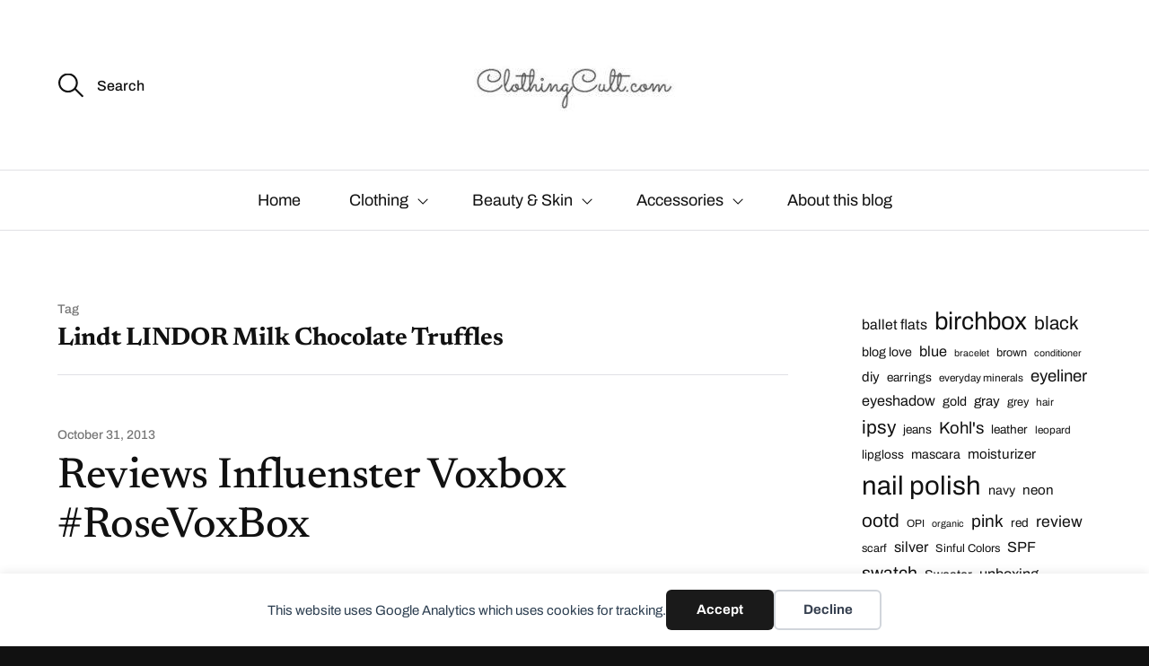

--- FILE ---
content_type: text/html; charset=UTF-8
request_url: https://clothingcult.com/tag/lindt-lindor-milk-chocolate-truffles/
body_size: 21219
content:
<!DOCTYPE html>

<html class="no-js" lang="en-US">

	<head>

		<meta http-equiv="content-type" content="text/html" charset="UTF-8" />
		<meta name="viewport" content="width=device-width, initial-scale=1.0, maximum-scale=1.0, user-scalable=no" >

		<link rel="profile" href="https://gmpg.org/xfn/11">

		<meta name='robots' content='index, follow, max-snippet:-1, max-image-preview:large, max-video-preview:-1' />

	<!-- This site is optimized with the Yoast SEO plugin v26.8 - https://yoast.com/product/yoast-seo-wordpress/ -->
	<title>Lindt LINDOR Milk Chocolate Truffles Archives - ClothingCult.com</title>
	<link rel="canonical" href="https://clothingcult.com/tag/lindt-lindor-milk-chocolate-truffles/" />
	<meta property="og:locale" content="en_US" />
	<meta property="og:type" content="article" />
	<meta property="og:title" content="Lindt LINDOR Milk Chocolate Truffles Archives - ClothingCult.com" />
	<meta property="og:url" content="https://clothingcult.com/tag/lindt-lindor-milk-chocolate-truffles/" />
	<meta property="og:site_name" content="ClothingCult.com" />
	<meta name="twitter:card" content="summary_large_image" />
	<meta name="twitter:site" content="@clothingcult" />
	<script type="application/ld+json" class="yoast-schema-graph">{"@context":"https://schema.org","@graph":[{"@type":"CollectionPage","@id":"https://clothingcult.com/tag/lindt-lindor-milk-chocolate-truffles/","url":"https://clothingcult.com/tag/lindt-lindor-milk-chocolate-truffles/","name":"Lindt LINDOR Milk Chocolate Truffles Archives - ClothingCult.com","isPartOf":{"@id":"https://clothingcult.com/#website"},"primaryImageOfPage":{"@id":"https://clothingcult.com/tag/lindt-lindor-milk-chocolate-truffles/#primaryimage"},"image":{"@id":"https://clothingcult.com/tag/lindt-lindor-milk-chocolate-truffles/#primaryimage"},"thumbnailUrl":"https://clothingcult.com/clothingimages/Reviews-Influenster-Voxbox-RoseVoxBox.jpg","breadcrumb":{"@id":"https://clothingcult.com/tag/lindt-lindor-milk-chocolate-truffles/#breadcrumb"},"inLanguage":"en-US"},{"@type":"ImageObject","inLanguage":"en-US","@id":"https://clothingcult.com/tag/lindt-lindor-milk-chocolate-truffles/#primaryimage","url":"https://clothingcult.com/clothingimages/Reviews-Influenster-Voxbox-RoseVoxBox.jpg","contentUrl":"https://clothingcult.com/clothingimages/Reviews-Influenster-Voxbox-RoseVoxBox.jpg","width":900,"height":975},{"@type":"BreadcrumbList","@id":"https://clothingcult.com/tag/lindt-lindor-milk-chocolate-truffles/#breadcrumb","itemListElement":[{"@type":"ListItem","position":1,"name":"Home","item":"https://clothingcult.com/"},{"@type":"ListItem","position":2,"name":"Lindt LINDOR Milk Chocolate Truffles"}]},{"@type":"WebSite","@id":"https://clothingcult.com/#website","url":"https://clothingcult.com/","name":"ClothingCult.com","description":".","publisher":{"@id":"https://clothingcult.com/#organization"},"potentialAction":[{"@type":"SearchAction","target":{"@type":"EntryPoint","urlTemplate":"https://clothingcult.com/?s={search_term_string}"},"query-input":{"@type":"PropertyValueSpecification","valueRequired":true,"valueName":"search_term_string"}}],"inLanguage":"en-US"},{"@type":"Organization","@id":"https://clothingcult.com/#organization","name":"ClothingCult.com","url":"https://clothingcult.com/","logo":{"@type":"ImageObject","inLanguage":"en-US","@id":"https://clothingcult.com/#/schema/logo/image/","url":"https://clothingcult.com/clothingimages/cropped-cropped-clothingcultlogo.jpg","contentUrl":"https://clothingcult.com/clothingimages/cropped-cropped-clothingcultlogo.jpg","width":240,"height":69,"caption":"ClothingCult.com"},"image":{"@id":"https://clothingcult.com/#/schema/logo/image/"},"sameAs":["https://www.facebook.com/Clothingcult/","https://x.com/clothingcult"]}]}</script>
	<!-- / Yoast SEO plugin. -->


<meta name="robots" content="index, follow, max-snippet:-1, max-image-preview:large, max-video-preview:-1">
<link rel="canonical" href="https://clothingcult.com/tag/lindt-lindor-milk-chocolate-truffles/">
<meta property="og:url" content="https://clothingcult.com/tag/lindt-lindor-milk-chocolate-truffles/">
<meta property="og:site_name" content="ClothingCult.com">
<meta property="og:locale" content="en_US">
<meta property="og:type" content="object">
<meta property="og:title" content="Lindt LINDOR Milk Chocolate Truffles  - ClothingCult.com">
<meta property="og:image" content="https://clothingcult.com/clothingimages/clothingcultlogo.jpg">
<meta property="og:image:secure_url" content="https://clothingcult.com/clothingimages/clothingcultlogo.jpg">
<meta property="og:image:width" content="280">
<meta property="og:image:height" content="280">
<meta name="twitter:card" content="summary">
<meta name="twitter:site" content="clothingcult">
<meta name="twitter:creator" content="clothingcult">
<meta name="twitter:title" content="Lindt LINDOR Milk Chocolate Truffles  - ClothingCult.com">
<meta name="twitter:image" content="https://clothingcult.com/clothingimages/clothingcultlogo.jpg">
<link rel="alternate" type="application/rss+xml" title="ClothingCult.com &raquo; Feed" href="https://clothingcult.com/feed/" />
<link rel="alternate" type="application/rss+xml" title="ClothingCult.com &raquo; Comments Feed" href="https://clothingcult.com/comments/feed/" />
<link rel="alternate" type="application/rss+xml" title="ClothingCult.com &raquo; Lindt LINDOR Milk Chocolate Truffles Tag Feed" href="https://clothingcult.com/tag/lindt-lindor-milk-chocolate-truffles/feed/" />
<script>(()=>{"use strict";const e=[400,500,600,700,800,900],t=e=>`wprm-min-${e}`,n=e=>`wprm-max-${e}`,s=new Set,o="ResizeObserver"in window,r=o?new ResizeObserver((e=>{for(const t of e)c(t.target)})):null,i=.5/(window.devicePixelRatio||1);function c(s){const o=s.getBoundingClientRect().width||0;for(let r=0;r<e.length;r++){const c=e[r],a=o<=c+i;o>c+i?s.classList.add(t(c)):s.classList.remove(t(c)),a?s.classList.add(n(c)):s.classList.remove(n(c))}}function a(e){s.has(e)||(s.add(e),r&&r.observe(e),c(e))}!function(e=document){e.querySelectorAll(".wprm-recipe").forEach(a)}();if(new MutationObserver((e=>{for(const t of e)for(const e of t.addedNodes)e instanceof Element&&(e.matches?.(".wprm-recipe")&&a(e),e.querySelectorAll?.(".wprm-recipe").forEach(a))})).observe(document.documentElement,{childList:!0,subtree:!0}),!o){let e=0;addEventListener("resize",(()=>{e&&cancelAnimationFrame(e),e=requestAnimationFrame((()=>s.forEach(c)))}),{passive:!0})}})();</script><style id='wp-img-auto-sizes-contain-inline-css' type='text/css'>
img:is([sizes=auto i],[sizes^="auto," i]){contain-intrinsic-size:3000px 1500px}
/*# sourceURL=wp-img-auto-sizes-contain-inline-css */
</style>
<link rel='stylesheet' id='glossary-hovercards-css' href='https://clothingcult.com/wp-content/plugins/wporg-glossary/includes/../css/glossary-hovercards.css?ver=20190524a' type='text/css' media='all' />
<link rel='stylesheet' id='formidable-css' href='https://clothingcult.com/wp-content/plugins/formidable/css/formidableforms.css?ver=1132244' type='text/css' media='all' />
<link rel='stylesheet' id='wprm-public-css' href='https://clothingcult.com/wp-content/plugins/wp-recipe-maker/dist/public-modern.css?ver=10.3.2' type='text/css' media='all' />
<style id='wp-emoji-styles-inline-css' type='text/css'>

	img.wp-smiley, img.emoji {
		display: inline !important;
		border: none !important;
		box-shadow: none !important;
		height: 1em !important;
		width: 1em !important;
		margin: 0 0.07em !important;
		vertical-align: -0.1em !important;
		background: none !important;
		padding: 0 !important;
	}
/*# sourceURL=wp-emoji-styles-inline-css */
</style>
<style id='wp-block-library-inline-css' type='text/css'>
:root{--wp-block-synced-color:#7a00df;--wp-block-synced-color--rgb:122,0,223;--wp-bound-block-color:var(--wp-block-synced-color);--wp-editor-canvas-background:#ddd;--wp-admin-theme-color:#007cba;--wp-admin-theme-color--rgb:0,124,186;--wp-admin-theme-color-darker-10:#006ba1;--wp-admin-theme-color-darker-10--rgb:0,107,160.5;--wp-admin-theme-color-darker-20:#005a87;--wp-admin-theme-color-darker-20--rgb:0,90,135;--wp-admin-border-width-focus:2px}@media (min-resolution:192dpi){:root{--wp-admin-border-width-focus:1.5px}}.wp-element-button{cursor:pointer}:root .has-very-light-gray-background-color{background-color:#eee}:root .has-very-dark-gray-background-color{background-color:#313131}:root .has-very-light-gray-color{color:#eee}:root .has-very-dark-gray-color{color:#313131}:root .has-vivid-green-cyan-to-vivid-cyan-blue-gradient-background{background:linear-gradient(135deg,#00d084,#0693e3)}:root .has-purple-crush-gradient-background{background:linear-gradient(135deg,#34e2e4,#4721fb 50%,#ab1dfe)}:root .has-hazy-dawn-gradient-background{background:linear-gradient(135deg,#faaca8,#dad0ec)}:root .has-subdued-olive-gradient-background{background:linear-gradient(135deg,#fafae1,#67a671)}:root .has-atomic-cream-gradient-background{background:linear-gradient(135deg,#fdd79a,#004a59)}:root .has-nightshade-gradient-background{background:linear-gradient(135deg,#330968,#31cdcf)}:root .has-midnight-gradient-background{background:linear-gradient(135deg,#020381,#2874fc)}:root{--wp--preset--font-size--normal:16px;--wp--preset--font-size--huge:42px}.has-regular-font-size{font-size:1em}.has-larger-font-size{font-size:2.625em}.has-normal-font-size{font-size:var(--wp--preset--font-size--normal)}.has-huge-font-size{font-size:var(--wp--preset--font-size--huge)}.has-text-align-center{text-align:center}.has-text-align-left{text-align:left}.has-text-align-right{text-align:right}.has-fit-text{white-space:nowrap!important}#end-resizable-editor-section{display:none}.aligncenter{clear:both}.items-justified-left{justify-content:flex-start}.items-justified-center{justify-content:center}.items-justified-right{justify-content:flex-end}.items-justified-space-between{justify-content:space-between}.screen-reader-text{border:0;clip-path:inset(50%);height:1px;margin:-1px;overflow:hidden;padding:0;position:absolute;width:1px;word-wrap:normal!important}.screen-reader-text:focus{background-color:#ddd;clip-path:none;color:#444;display:block;font-size:1em;height:auto;left:5px;line-height:normal;padding:15px 23px 14px;text-decoration:none;top:5px;width:auto;z-index:100000}html :where(.has-border-color){border-style:solid}html :where([style*=border-top-color]){border-top-style:solid}html :where([style*=border-right-color]){border-right-style:solid}html :where([style*=border-bottom-color]){border-bottom-style:solid}html :where([style*=border-left-color]){border-left-style:solid}html :where([style*=border-width]){border-style:solid}html :where([style*=border-top-width]){border-top-style:solid}html :where([style*=border-right-width]){border-right-style:solid}html :where([style*=border-bottom-width]){border-bottom-style:solid}html :where([style*=border-left-width]){border-left-style:solid}html :where(img[class*=wp-image-]){height:auto;max-width:100%}:where(figure){margin:0 0 1em}html :where(.is-position-sticky){--wp-admin--admin-bar--position-offset:var(--wp-admin--admin-bar--height,0px)}@media screen and (max-width:600px){html :where(.is-position-sticky){--wp-admin--admin-bar--position-offset:0px}}

/*# sourceURL=wp-block-library-inline-css */
</style><style id='wp-block-categories-inline-css' type='text/css'>
.wp-block-categories{box-sizing:border-box}.wp-block-categories.alignleft{margin-right:2em}.wp-block-categories.alignright{margin-left:2em}.wp-block-categories.wp-block-categories-dropdown.aligncenter{text-align:center}.wp-block-categories .wp-block-categories__label{display:block;width:100%}
/*# sourceURL=https://clothingcult.com/wp-includes/blocks/categories/style.min.css */
</style>
<style id='wp-block-tag-cloud-inline-css' type='text/css'>
.wp-block-tag-cloud{box-sizing:border-box}.wp-block-tag-cloud.aligncenter{justify-content:center;text-align:center}.wp-block-tag-cloud a{display:inline-block;margin-right:5px}.wp-block-tag-cloud span{display:inline-block;margin-left:5px;text-decoration:none}:root :where(.wp-block-tag-cloud.is-style-outline){display:flex;flex-wrap:wrap;gap:1ch}:root :where(.wp-block-tag-cloud.is-style-outline a){border:1px solid;font-size:unset!important;margin-right:0;padding:1ch 2ch;text-decoration:none!important}
/*# sourceURL=https://clothingcult.com/wp-includes/blocks/tag-cloud/style.min.css */
</style>
<style id='global-styles-inline-css' type='text/css'>
:root{--wp--preset--aspect-ratio--square: 1;--wp--preset--aspect-ratio--4-3: 4/3;--wp--preset--aspect-ratio--3-4: 3/4;--wp--preset--aspect-ratio--3-2: 3/2;--wp--preset--aspect-ratio--2-3: 2/3;--wp--preset--aspect-ratio--16-9: 16/9;--wp--preset--aspect-ratio--9-16: 9/16;--wp--preset--color--black: #111;--wp--preset--color--cyan-bluish-gray: #abb8c3;--wp--preset--color--white: #fff;--wp--preset--color--pale-pink: #f78da7;--wp--preset--color--vivid-red: #cf2e2e;--wp--preset--color--luminous-vivid-orange: #ff6900;--wp--preset--color--luminous-vivid-amber: #fcb900;--wp--preset--color--light-green-cyan: #7bdcb5;--wp--preset--color--vivid-green-cyan: #00d084;--wp--preset--color--pale-cyan-blue: #8ed1fc;--wp--preset--color--vivid-cyan-blue: #0693e3;--wp--preset--color--vivid-purple: #9b51e0;--wp--preset--color--dark-gray: #333;--wp--preset--color--medium-gray: #555;--wp--preset--color--light-gray: #777;--wp--preset--gradient--vivid-cyan-blue-to-vivid-purple: linear-gradient(135deg,rgb(6,147,227) 0%,rgb(155,81,224) 100%);--wp--preset--gradient--light-green-cyan-to-vivid-green-cyan: linear-gradient(135deg,rgb(122,220,180) 0%,rgb(0,208,130) 100%);--wp--preset--gradient--luminous-vivid-amber-to-luminous-vivid-orange: linear-gradient(135deg,rgb(252,185,0) 0%,rgb(255,105,0) 100%);--wp--preset--gradient--luminous-vivid-orange-to-vivid-red: linear-gradient(135deg,rgb(255,105,0) 0%,rgb(207,46,46) 100%);--wp--preset--gradient--very-light-gray-to-cyan-bluish-gray: linear-gradient(135deg,rgb(238,238,238) 0%,rgb(169,184,195) 100%);--wp--preset--gradient--cool-to-warm-spectrum: linear-gradient(135deg,rgb(74,234,220) 0%,rgb(151,120,209) 20%,rgb(207,42,186) 40%,rgb(238,44,130) 60%,rgb(251,105,98) 80%,rgb(254,248,76) 100%);--wp--preset--gradient--blush-light-purple: linear-gradient(135deg,rgb(255,206,236) 0%,rgb(152,150,240) 100%);--wp--preset--gradient--blush-bordeaux: linear-gradient(135deg,rgb(254,205,165) 0%,rgb(254,45,45) 50%,rgb(107,0,62) 100%);--wp--preset--gradient--luminous-dusk: linear-gradient(135deg,rgb(255,203,112) 0%,rgb(199,81,192) 50%,rgb(65,88,208) 100%);--wp--preset--gradient--pale-ocean: linear-gradient(135deg,rgb(255,245,203) 0%,rgb(182,227,212) 50%,rgb(51,167,181) 100%);--wp--preset--gradient--electric-grass: linear-gradient(135deg,rgb(202,248,128) 0%,rgb(113,206,126) 100%);--wp--preset--gradient--midnight: linear-gradient(135deg,rgb(2,3,129) 0%,rgb(40,116,252) 100%);--wp--preset--font-size--small: 16px;--wp--preset--font-size--medium: 20px;--wp--preset--font-size--large: 24px;--wp--preset--font-size--x-large: 42px;--wp--preset--font-size--regular: 18px;--wp--preset--font-size--larger: 28px;--wp--preset--spacing--20: 0.44rem;--wp--preset--spacing--30: 0.67rem;--wp--preset--spacing--40: 1rem;--wp--preset--spacing--50: 1.5rem;--wp--preset--spacing--60: 2.25rem;--wp--preset--spacing--70: 3.38rem;--wp--preset--spacing--80: 5.06rem;--wp--preset--shadow--natural: 6px 6px 9px rgba(0, 0, 0, 0.2);--wp--preset--shadow--deep: 12px 12px 50px rgba(0, 0, 0, 0.4);--wp--preset--shadow--sharp: 6px 6px 0px rgba(0, 0, 0, 0.2);--wp--preset--shadow--outlined: 6px 6px 0px -3px rgb(255, 255, 255), 6px 6px rgb(0, 0, 0);--wp--preset--shadow--crisp: 6px 6px 0px rgb(0, 0, 0);}:where(.is-layout-flex){gap: 0.5em;}:where(.is-layout-grid){gap: 0.5em;}body .is-layout-flex{display: flex;}.is-layout-flex{flex-wrap: wrap;align-items: center;}.is-layout-flex > :is(*, div){margin: 0;}body .is-layout-grid{display: grid;}.is-layout-grid > :is(*, div){margin: 0;}:where(.wp-block-columns.is-layout-flex){gap: 2em;}:where(.wp-block-columns.is-layout-grid){gap: 2em;}:where(.wp-block-post-template.is-layout-flex){gap: 1.25em;}:where(.wp-block-post-template.is-layout-grid){gap: 1.25em;}.has-black-color{color: var(--wp--preset--color--black) !important;}.has-cyan-bluish-gray-color{color: var(--wp--preset--color--cyan-bluish-gray) !important;}.has-white-color{color: var(--wp--preset--color--white) !important;}.has-pale-pink-color{color: var(--wp--preset--color--pale-pink) !important;}.has-vivid-red-color{color: var(--wp--preset--color--vivid-red) !important;}.has-luminous-vivid-orange-color{color: var(--wp--preset--color--luminous-vivid-orange) !important;}.has-luminous-vivid-amber-color{color: var(--wp--preset--color--luminous-vivid-amber) !important;}.has-light-green-cyan-color{color: var(--wp--preset--color--light-green-cyan) !important;}.has-vivid-green-cyan-color{color: var(--wp--preset--color--vivid-green-cyan) !important;}.has-pale-cyan-blue-color{color: var(--wp--preset--color--pale-cyan-blue) !important;}.has-vivid-cyan-blue-color{color: var(--wp--preset--color--vivid-cyan-blue) !important;}.has-vivid-purple-color{color: var(--wp--preset--color--vivid-purple) !important;}.has-black-background-color{background-color: var(--wp--preset--color--black) !important;}.has-cyan-bluish-gray-background-color{background-color: var(--wp--preset--color--cyan-bluish-gray) !important;}.has-white-background-color{background-color: var(--wp--preset--color--white) !important;}.has-pale-pink-background-color{background-color: var(--wp--preset--color--pale-pink) !important;}.has-vivid-red-background-color{background-color: var(--wp--preset--color--vivid-red) !important;}.has-luminous-vivid-orange-background-color{background-color: var(--wp--preset--color--luminous-vivid-orange) !important;}.has-luminous-vivid-amber-background-color{background-color: var(--wp--preset--color--luminous-vivid-amber) !important;}.has-light-green-cyan-background-color{background-color: var(--wp--preset--color--light-green-cyan) !important;}.has-vivid-green-cyan-background-color{background-color: var(--wp--preset--color--vivid-green-cyan) !important;}.has-pale-cyan-blue-background-color{background-color: var(--wp--preset--color--pale-cyan-blue) !important;}.has-vivid-cyan-blue-background-color{background-color: var(--wp--preset--color--vivid-cyan-blue) !important;}.has-vivid-purple-background-color{background-color: var(--wp--preset--color--vivid-purple) !important;}.has-black-border-color{border-color: var(--wp--preset--color--black) !important;}.has-cyan-bluish-gray-border-color{border-color: var(--wp--preset--color--cyan-bluish-gray) !important;}.has-white-border-color{border-color: var(--wp--preset--color--white) !important;}.has-pale-pink-border-color{border-color: var(--wp--preset--color--pale-pink) !important;}.has-vivid-red-border-color{border-color: var(--wp--preset--color--vivid-red) !important;}.has-luminous-vivid-orange-border-color{border-color: var(--wp--preset--color--luminous-vivid-orange) !important;}.has-luminous-vivid-amber-border-color{border-color: var(--wp--preset--color--luminous-vivid-amber) !important;}.has-light-green-cyan-border-color{border-color: var(--wp--preset--color--light-green-cyan) !important;}.has-vivid-green-cyan-border-color{border-color: var(--wp--preset--color--vivid-green-cyan) !important;}.has-pale-cyan-blue-border-color{border-color: var(--wp--preset--color--pale-cyan-blue) !important;}.has-vivid-cyan-blue-border-color{border-color: var(--wp--preset--color--vivid-cyan-blue) !important;}.has-vivid-purple-border-color{border-color: var(--wp--preset--color--vivid-purple) !important;}.has-vivid-cyan-blue-to-vivid-purple-gradient-background{background: var(--wp--preset--gradient--vivid-cyan-blue-to-vivid-purple) !important;}.has-light-green-cyan-to-vivid-green-cyan-gradient-background{background: var(--wp--preset--gradient--light-green-cyan-to-vivid-green-cyan) !important;}.has-luminous-vivid-amber-to-luminous-vivid-orange-gradient-background{background: var(--wp--preset--gradient--luminous-vivid-amber-to-luminous-vivid-orange) !important;}.has-luminous-vivid-orange-to-vivid-red-gradient-background{background: var(--wp--preset--gradient--luminous-vivid-orange-to-vivid-red) !important;}.has-very-light-gray-to-cyan-bluish-gray-gradient-background{background: var(--wp--preset--gradient--very-light-gray-to-cyan-bluish-gray) !important;}.has-cool-to-warm-spectrum-gradient-background{background: var(--wp--preset--gradient--cool-to-warm-spectrum) !important;}.has-blush-light-purple-gradient-background{background: var(--wp--preset--gradient--blush-light-purple) !important;}.has-blush-bordeaux-gradient-background{background: var(--wp--preset--gradient--blush-bordeaux) !important;}.has-luminous-dusk-gradient-background{background: var(--wp--preset--gradient--luminous-dusk) !important;}.has-pale-ocean-gradient-background{background: var(--wp--preset--gradient--pale-ocean) !important;}.has-electric-grass-gradient-background{background: var(--wp--preset--gradient--electric-grass) !important;}.has-midnight-gradient-background{background: var(--wp--preset--gradient--midnight) !important;}.has-small-font-size{font-size: var(--wp--preset--font-size--small) !important;}.has-medium-font-size{font-size: var(--wp--preset--font-size--medium) !important;}.has-large-font-size{font-size: var(--wp--preset--font-size--large) !important;}.has-x-large-font-size{font-size: var(--wp--preset--font-size--x-large) !important;}
/*# sourceURL=global-styles-inline-css */
</style>

<style id='classic-theme-styles-inline-css' type='text/css'>
/*! This file is auto-generated */
.wp-block-button__link{color:#fff;background-color:#32373c;border-radius:9999px;box-shadow:none;text-decoration:none;padding:calc(.667em + 2px) calc(1.333em + 2px);font-size:1.125em}.wp-block-file__button{background:#32373c;color:#fff;text-decoration:none}
/*# sourceURL=/wp-includes/css/classic-themes.min.css */
</style>
<link rel='stylesheet' id='responsive-lightbox-swipebox-css' href='https://clothingcult.com/wp-content/plugins/responsive-lightbox/assets/swipebox/swipebox.min.css?ver=1.5.2' type='text/css' media='all' />
<link rel='stylesheet' id='sullivan-google-fonts-css' href='https://clothingcult.com/wp-content/themes/sullivan/assets/css/fonts.css?ver=4a44ba760f2fa16d6e1243e6b6e1a180' type='text/css' media='all' />
<link rel='stylesheet' id='sullivan-fontawesome-css' href='https://clothingcult.com/wp-content/themes/sullivan/assets/fonts/font-awesome/font-awesome.css?ver=4a44ba760f2fa16d6e1243e6b6e1a180' type='text/css' media='all' />
<link rel='stylesheet' id='sullivan-style-css' href='https://clothingcult.com/wp-content/themes/sullivan/style.css?ver=4a44ba760f2fa16d6e1243e6b6e1a180' type='text/css' media='all' />
<link rel='stylesheet' id='tablepress-default-css' href='https://clothingcult.com/wp-content/plugins/tablepress/css/build/default.css?ver=3.2.6' type='text/css' media='all' />
<link rel='stylesheet' id='msl-main-css' href='https://clothingcult.com/wp-content/plugins/master-slider/public/assets/css/masterslider.main.css?ver=3.11.0' type='text/css' media='all' />
<link rel='stylesheet' id='msl-custom-css' href='https://clothingcult.com/clothingimages/master-slider/custom.css?ver=1.8' type='text/css' media='all' />
<script type="text/javascript" src="https://clothingcult.com/wp-includes/js/jquery/jquery.min.js?ver=3.7.1" id="jquery-core-js"></script>
<script type="text/javascript" src="https://clothingcult.com/wp-includes/js/jquery/jquery-migrate.min.js?ver=3.4.1" id="jquery-migrate-js"></script>
<script type="text/javascript" src="https://clothingcult.com/wp-content/plugins/responsive-lightbox/assets/dompurify/purify.min.js?ver=3.3.1" id="dompurify-js"></script>
<script type="text/javascript" id="responsive-lightbox-sanitizer-js-before">
/* <![CDATA[ */
window.RLG = window.RLG || {}; window.RLG.sanitizeAllowedHosts = ["youtube.com","www.youtube.com","youtu.be","vimeo.com","player.vimeo.com"];
//# sourceURL=responsive-lightbox-sanitizer-js-before
/* ]]> */
</script>
<script type="text/javascript" src="https://clothingcult.com/wp-content/plugins/responsive-lightbox/js/sanitizer.js?ver=2.6.1" id="responsive-lightbox-sanitizer-js"></script>
<script type="text/javascript" src="https://clothingcult.com/wp-content/plugins/responsive-lightbox/assets/swipebox/jquery.swipebox.min.js?ver=1.5.2" id="responsive-lightbox-swipebox-js"></script>
<script type="text/javascript" src="https://clothingcult.com/wp-includes/js/underscore.min.js?ver=1.13.7" id="underscore-js"></script>
<script type="text/javascript" src="https://clothingcult.com/wp-content/plugins/responsive-lightbox/assets/infinitescroll/infinite-scroll.pkgd.min.js?ver=4.0.1" id="responsive-lightbox-infinite-scroll-js"></script>
<script type="text/javascript" id="responsive-lightbox-js-before">
/* <![CDATA[ */
var rlArgs = {"script":"swipebox","selector":"lightbox","customEvents":"","activeGalleries":true,"animation":true,"hideCloseButtonOnMobile":false,"removeBarsOnMobile":false,"hideBars":true,"hideBarsDelay":5000,"videoMaxWidth":1080,"useSVG":true,"loopAtEnd":false,"woocommerce_gallery":false,"ajaxurl":"https:\/\/clothingcult.com\/wp-admin\/admin-ajax.php","nonce":"b4140ab33b","preview":false,"postId":4489,"scriptExtension":false};

//# sourceURL=responsive-lightbox-js-before
/* ]]> */
</script>
<script type="text/javascript" src="https://clothingcult.com/wp-content/plugins/responsive-lightbox/js/front.js?ver=2.6.1" id="responsive-lightbox-js"></script>
<script type="text/javascript" defer data-domain='clothingcult.com' data-api='https://clothingcult.com/wp-json/424884/v1/3419/fc406ef2' data-cfasync='false' event-author='Hilary Baumann' event-category="Clothing" event-category="Makeup / Cosmetics" event-category="Nail Polish" event-category="Skin Care" event-category="Subscription boxes" event-post_tag="Asian Orchid &amp; Coconut" event-post_tag="belVita" event-post_tag="belVita crunchy Breakfast Biscuits" event-post_tag="Chocolate" event-post_tag="Dior" event-post_tag="Dior Diorshow Extase mascara" event-post_tag="Dr. Scholl's For Her Cozy Cushions" event-post_tag="Influenster" event-post_tag="kiss" event-post_tag="Kiss Gradation Polishes" event-post_tag="LINDOR" event-post_tag="Lindt" event-post_tag="Lindt LINDOR Milk Chocolate Truffles" event-post_tag="mascara" event-post_tag="nail polish" event-post_tag="Physicians Formula organicwear" event-post_tag="Rimmel London" event-post_tag="Rimmel London Scandaleyes Retro Glam Mascara" event-post_tag="RoseVoxBox" event-post_tag="ugg" event-post_tag="ugg insoles" event-post_tag="Vitabath" event-post_tag="Vitabath Hydrating Lotion" event-post_tag="Vitabath Hydrating Lotion IN BLOOM" event-post_tag="Vitabath Hydrating Lotion IN BLOOM™ Asian Orchid &amp; Coconut" event-post_tag="Voxbox" event-user_logged_in='no' src="//clothingcult.com/clothingimages/3f2c07bf0e/0e411da2.js?ver=1768923352" id="plausible"></script>
<script type="text/javascript" id="plausible-analytics-js-after">
/* <![CDATA[ */
window.plausible = window.plausible || function() { (window.plausible.q = window.plausible.q || []).push(arguments) }
//# sourceURL=plausible-analytics-js-after
/* ]]> */
</script>
<script type="text/javascript" src="https://clothingcult.com/wp-content/themes/sullivan/assets/js/jquery.flexslider.min.js?ver=1" id="flexslider-js"></script>
<link rel="https://api.w.org/" href="https://clothingcult.com/wp-json/" /><link rel="alternate" title="JSON" type="application/json" href="https://clothingcult.com/wp-json/wp/v2/tags/1886" /><link rel="EditURI" type="application/rsd+xml" title="RSD" href="https://clothingcult.com/xmlrpc.php?rsd" />

		<!-- Custom Logo: hide header text -->
		<style id="custom-logo-css" type="text/css">
			.site-title, .site-description {
				position: absolute;
				clip-path: inset(50%);
			}
		</style>
		<!-- HubSpot WordPress Plugin v11.3.37: embed JS disabled as a portalId has not yet been configured --><script>var ms_grabbing_curosr = 'https://clothingcult.com/wp-content/plugins/master-slider/public/assets/css/common/grabbing.cur', ms_grab_curosr = 'https://clothingcult.com/wp-content/plugins/master-slider/public/assets/css/common/grab.cur';</script>
<meta name="generator" content="MasterSlider 3.11.0 - Responsive Touch Image Slider | avt.li/msf" />
<style type="text/css"> .tippy-box[data-theme~="wprm"] { background-color: #333333; color: #FFFFFF; } .tippy-box[data-theme~="wprm"][data-placement^="top"] > .tippy-arrow::before { border-top-color: #333333; } .tippy-box[data-theme~="wprm"][data-placement^="bottom"] > .tippy-arrow::before { border-bottom-color: #333333; } .tippy-box[data-theme~="wprm"][data-placement^="left"] > .tippy-arrow::before { border-left-color: #333333; } .tippy-box[data-theme~="wprm"][data-placement^="right"] > .tippy-arrow::before { border-right-color: #333333; } .tippy-box[data-theme~="wprm"] a { color: #FFFFFF; } .wprm-comment-rating svg { width: 18px !important; height: 18px !important; } img.wprm-comment-rating { width: 90px !important; height: 18px !important; } body { --comment-rating-star-color: #343434; } body { --wprm-popup-font-size: 16px; } body { --wprm-popup-background: #ffffff; } body { --wprm-popup-title: #000000; } body { --wprm-popup-content: #444444; } body { --wprm-popup-button-background: #444444; } body { --wprm-popup-button-text: #ffffff; } body { --wprm-popup-accent: #747B2D; }</style><style type="text/css">.wprm-glossary-term {color: #5A822B;text-decoration: underline;cursor: help;}</style><style type="text/css">.wprm-recipe-template-snippet-basic-buttons {
    font-family: inherit; /* wprm_font_family type=font */
    font-size: 0.9em; /* wprm_font_size type=font_size */
    text-align: center; /* wprm_text_align type=align */
    margin-top: 0px; /* wprm_margin_top type=size */
    margin-bottom: 10px; /* wprm_margin_bottom type=size */
}
.wprm-recipe-template-snippet-basic-buttons a  {
    margin: 5px; /* wprm_margin_button type=size */
    margin: 5px; /* wprm_margin_button type=size */
}

.wprm-recipe-template-snippet-basic-buttons a:first-child {
    margin-left: 0;
}
.wprm-recipe-template-snippet-basic-buttons a:last-child {
    margin-right: 0;
}.wprm-recipe-template-chic {
    margin: 20px auto;
    background-color: #fafafa; /* wprm_background type=color */
    font-family: -apple-system, BlinkMacSystemFont, "Segoe UI", Roboto, Oxygen-Sans, Ubuntu, Cantarell, "Helvetica Neue", sans-serif; /* wprm_main_font_family type=font */
    font-size: 0.9em; /* wprm_main_font_size type=font_size */
    line-height: 1.5em; /* wprm_main_line_height type=font_size */
    color: #333333; /* wprm_main_text type=color */
    max-width: 650px; /* wprm_max_width type=size */
}
.wprm-recipe-template-chic a {
    color: #3498db; /* wprm_link type=color */
}
.wprm-recipe-template-chic p, .wprm-recipe-template-chic li {
    font-family: -apple-system, BlinkMacSystemFont, "Segoe UI", Roboto, Oxygen-Sans, Ubuntu, Cantarell, "Helvetica Neue", sans-serif; /* wprm_main_font_family type=font */
    font-size: 1em !important;
    line-height: 1.5em !important; /* wprm_main_line_height type=font_size */
}
.wprm-recipe-template-chic li {
    margin: 0 0 0 32px !important;
    padding: 0 !important;
}
.rtl .wprm-recipe-template-chic li {
    margin: 0 32px 0 0 !important;
}
.wprm-recipe-template-chic ol, .wprm-recipe-template-chic ul {
    margin: 0 !important;
    padding: 0 !important;
}
.wprm-recipe-template-chic br {
    display: none;
}
.wprm-recipe-template-chic .wprm-recipe-name,
.wprm-recipe-template-chic .wprm-recipe-header {
    font-family: -apple-system, BlinkMacSystemFont, "Segoe UI", Roboto, Oxygen-Sans, Ubuntu, Cantarell, "Helvetica Neue", sans-serif; /* wprm_header_font_family type=font */
    color: #000000; /* wprm_header_text type=color */
    line-height: 1.3em; /* wprm_header_line_height type=font_size */
}
.wprm-recipe-template-chic .wprm-recipe-header * {
    font-family: -apple-system, BlinkMacSystemFont, "Segoe UI", Roboto, Oxygen-Sans, Ubuntu, Cantarell, "Helvetica Neue", sans-serif; /* wprm_main_font_family type=font */
}
.wprm-recipe-template-chic h1,
.wprm-recipe-template-chic h2,
.wprm-recipe-template-chic h3,
.wprm-recipe-template-chic h4,
.wprm-recipe-template-chic h5,
.wprm-recipe-template-chic h6 {
    font-family: -apple-system, BlinkMacSystemFont, "Segoe UI", Roboto, Oxygen-Sans, Ubuntu, Cantarell, "Helvetica Neue", sans-serif; /* wprm_header_font_family type=font */
    color: #212121; /* wprm_header_text type=color */
    line-height: 1.3em; /* wprm_header_line_height type=font_size */
    margin: 0 !important;
    padding: 0 !important;
}
.wprm-recipe-template-chic .wprm-recipe-header {
    margin-top: 1.2em !important;
}
.wprm-recipe-template-chic h1 {
    font-size: 2em; /* wprm_h1_size type=font_size */
}
.wprm-recipe-template-chic h2 {
    font-size: 1.8em; /* wprm_h2_size type=font_size */
}
.wprm-recipe-template-chic h3 {
    font-size: 1.2em; /* wprm_h3_size type=font_size */
}
.wprm-recipe-template-chic h4 {
    font-size: 1em; /* wprm_h4_size type=font_size */
}
.wprm-recipe-template-chic h5 {
    font-size: 1em; /* wprm_h5_size type=font_size */
}
.wprm-recipe-template-chic h6 {
    font-size: 1em; /* wprm_h6_size type=font_size */
}.wprm-recipe-template-chic {
    font-size: 1em; /* wprm_main_font_size type=font_size */
	border-style: solid; /* wprm_border_style type=border */
	border-width: 1px; /* wprm_border_width type=size */
	border-color: #E0E0E0; /* wprm_border type=color */
    padding: 10px;
    background-color: #ffffff; /* wprm_background type=color */
    max-width: 950px; /* wprm_max_width type=size */
}
.wprm-recipe-template-chic a {
    color: #5A822B; /* wprm_link type=color */
}
.wprm-recipe-template-chic .wprm-recipe-name {
    line-height: 1.3em;
    font-weight: bold;
}
.wprm-recipe-template-chic .wprm-template-chic-buttons {
	clear: both;
    font-size: 0.9em;
    text-align: center;
}
.wprm-recipe-template-chic .wprm-template-chic-buttons .wprm-recipe-icon {
    margin-right: 5px;
}
.wprm-recipe-template-chic .wprm-recipe-header {
	margin-bottom: 0.5em !important;
}
.wprm-recipe-template-chic .wprm-nutrition-label-container {
	font-size: 0.9em;
}
.wprm-recipe-template-chic .wprm-call-to-action {
	border-radius: 3px;
}.wprm-recipe-template-compact-howto {
    margin: 20px auto;
    background-color: #fafafa; /* wprm_background type=color */
    font-family: -apple-system, BlinkMacSystemFont, "Segoe UI", Roboto, Oxygen-Sans, Ubuntu, Cantarell, "Helvetica Neue", sans-serif; /* wprm_main_font_family type=font */
    font-size: 0.9em; /* wprm_main_font_size type=font_size */
    line-height: 1.5em; /* wprm_main_line_height type=font_size */
    color: #333333; /* wprm_main_text type=color */
    max-width: 650px; /* wprm_max_width type=size */
}
.wprm-recipe-template-compact-howto a {
    color: #3498db; /* wprm_link type=color */
}
.wprm-recipe-template-compact-howto p, .wprm-recipe-template-compact-howto li {
    font-family: -apple-system, BlinkMacSystemFont, "Segoe UI", Roboto, Oxygen-Sans, Ubuntu, Cantarell, "Helvetica Neue", sans-serif; /* wprm_main_font_family type=font */
    font-size: 1em !important;
    line-height: 1.5em !important; /* wprm_main_line_height type=font_size */
}
.wprm-recipe-template-compact-howto li {
    margin: 0 0 0 32px !important;
    padding: 0 !important;
}
.rtl .wprm-recipe-template-compact-howto li {
    margin: 0 32px 0 0 !important;
}
.wprm-recipe-template-compact-howto ol, .wprm-recipe-template-compact-howto ul {
    margin: 0 !important;
    padding: 0 !important;
}
.wprm-recipe-template-compact-howto br {
    display: none;
}
.wprm-recipe-template-compact-howto .wprm-recipe-name,
.wprm-recipe-template-compact-howto .wprm-recipe-header {
    font-family: -apple-system, BlinkMacSystemFont, "Segoe UI", Roboto, Oxygen-Sans, Ubuntu, Cantarell, "Helvetica Neue", sans-serif; /* wprm_header_font_family type=font */
    color: #000000; /* wprm_header_text type=color */
    line-height: 1.3em; /* wprm_header_line_height type=font_size */
}
.wprm-recipe-template-compact-howto .wprm-recipe-header * {
    font-family: -apple-system, BlinkMacSystemFont, "Segoe UI", Roboto, Oxygen-Sans, Ubuntu, Cantarell, "Helvetica Neue", sans-serif; /* wprm_main_font_family type=font */
}
.wprm-recipe-template-compact-howto h1,
.wprm-recipe-template-compact-howto h2,
.wprm-recipe-template-compact-howto h3,
.wprm-recipe-template-compact-howto h4,
.wprm-recipe-template-compact-howto h5,
.wprm-recipe-template-compact-howto h6 {
    font-family: -apple-system, BlinkMacSystemFont, "Segoe UI", Roboto, Oxygen-Sans, Ubuntu, Cantarell, "Helvetica Neue", sans-serif; /* wprm_header_font_family type=font */
    color: #212121; /* wprm_header_text type=color */
    line-height: 1.3em; /* wprm_header_line_height type=font_size */
    margin: 0 !important;
    padding: 0 !important;
}
.wprm-recipe-template-compact-howto .wprm-recipe-header {
    margin-top: 1.2em !important;
}
.wprm-recipe-template-compact-howto h1 {
    font-size: 2em; /* wprm_h1_size type=font_size */
}
.wprm-recipe-template-compact-howto h2 {
    font-size: 1.8em; /* wprm_h2_size type=font_size */
}
.wprm-recipe-template-compact-howto h3 {
    font-size: 1.2em; /* wprm_h3_size type=font_size */
}
.wprm-recipe-template-compact-howto h4 {
    font-size: 1em; /* wprm_h4_size type=font_size */
}
.wprm-recipe-template-compact-howto h5 {
    font-size: 1em; /* wprm_h5_size type=font_size */
}
.wprm-recipe-template-compact-howto h6 {
    font-size: 1em; /* wprm_h6_size type=font_size */
}.wprm-recipe-template-compact-howto {
	border-style: solid; /* wprm_border_style type=border */
	border-width: 1px; /* wprm_border_width type=size */
	border-color: #777777; /* wprm_border type=color */
	border-radius: 0px; /* wprm_border_radius type=size */
	padding: 10px;
}.wprm-recipe-template-meadow {
    margin: 20px auto;
    background-color: #ffffff; /* wprm_background type=color */
    font-family: "Inter", sans-serif; /* wprm_main_font_family type=font */
    font-size: 16px; /* wprm_main_font_size type=font_size */
    line-height: 1.5em; /* wprm_main_line_height type=font_size */
    color: #000000; /* wprm_main_text type=color */
    max-width: 1600px; /* wprm_max_width type=size */

    --meadow-accent-color: #747B2D; /* wprm_accent_color type=color */
    --meadow-main-background-color: #F3F4EC; /* wprm_main_background_color type=color */

    border: 0;
    border-top: 1px solid var(--meadow-accent-color);

    --meadow-list-border-color: #DEB538; /* wprm_list_border_color type=color */
}
.wprm-recipe-template-meadow a {
    color: #000000; /* wprm_link type=color */
}
.wprm-recipe-template-meadow p, .wprm-recipe-template-meadow li {
    font-family: "Inter", sans-serif; /* wprm_main_font_family type=font */
    font-size: 1em;
    line-height: 1.5em; /* wprm_main_line_height type=font_size */
}
.wprm-recipe-template-meadow li {
    margin: 0 0 0 32px;
    padding: 0;
}
.rtl .wprm-recipe-template-meadow li {
    margin: 0 32px 0 0;
}
.wprm-recipe-template-meadow ol, .wprm-recipe-template-meadow ul {
    margin: 0;
    padding: 0;
}
.wprm-recipe-template-meadow br {
    display: none;
}
.wprm-recipe-template-meadow .wprm-recipe-name,
.wprm-recipe-template-meadow .wprm-recipe-header {
    font-family: "Gloock", serif; /* wprm_header_font_family type=font */
    color: #1e1e1e; /* wprm_header_text type=color */
    line-height: 1.3em; /* wprm_header_line_height type=font_size */
}
.wprm-recipe-template-meadow .wprm-recipe-header * {
    font-family: "Inter", sans-serif; /* wprm_main_font_family type=font */
}
.wprm-recipe-template-meadow h1,
.wprm-recipe-template-meadow h2,
.wprm-recipe-template-meadow h3,
.wprm-recipe-template-meadow h4,
.wprm-recipe-template-meadow h5,
.wprm-recipe-template-meadow h6 {
    font-family: "Gloock", serif; /* wprm_header_font_family type=font */
    color: #1e1e1e; /* wprm_header_text type=color */
    line-height: 1.3em; /* wprm_header_line_height type=font_size */
    margin: 0;
    padding: 0;
}
.wprm-recipe-template-meadow .wprm-recipe-header {
    margin-top: 1.2em;
}
.wprm-recipe-template-meadow h1 {
    font-size: 2.2em; /* wprm_h1_size type=font_size */
}
.wprm-recipe-template-meadow h2 {
    font-size: 2.2em; /* wprm_h2_size type=font_size */
}
.wprm-recipe-template-meadow h3 {
    font-size: 1.8em; /* wprm_h3_size type=font_size */
}
.wprm-recipe-template-meadow h4 {
    font-size: 1em; /* wprm_h4_size type=font_size */
}
.wprm-recipe-template-meadow h5 {
    font-size: 1em; /* wprm_h5_size type=font_size */
}
.wprm-recipe-template-meadow h6 {
    font-size: 1em; /* wprm_h6_size type=font_size */
}
.wprm-recipe-template-meadow .meadow-header-meta {
    max-width: 800px;
    margin: 0 auto;
}</style><script>jQuery( 'html' ).removeClass( 'no-js' ).addClass( 'js' );</script><script type="text/javascript" src="//script.crazyegg.com/pages/scripts/0015/4217.js" async="async" ></script><div data-nosnippet class="seopress-user-consent seopress-user-message seopress-user-consent-hide">
        <p>This website uses Google Analytics which uses cookies for tracking.</p>
        <p>
            <button id="seopress-user-consent-accept" type="button">Accept</button>
            <button type="button" id="seopress-user-consent-close">Decline</button>
        </p>
    </div><div class="seopress-user-consent-backdrop seopress-user-consent-hide"></div><style>.seopress-user-consent {position: fixed;z-index: 8000;display: inline-flex;flex-direction: column;justify-content: center;border: none;box-sizing: border-box;left: 0;right: 0;width: 100%;padding: 18px 24px;bottom:0;text-align:center;background:#FFFFFF;box-shadow: 0 -2px 10px rgba(0, 0, 0, 0.08);}@media (max-width: 782px) {.seopress-user-consent {padding: 16px;}.seopress-user-consent.seopress-user-message {flex-direction: column !important;align-items: stretch;gap: 16px;}.seopress-user-consent.seopress-user-message p:first-child {margin: 0 !important;text-align: center;}.seopress-user-consent.seopress-user-message p:last-child {width: 100%; flex-direction: column;justify-content: stretch;gap: 10px;}.seopress-user-consent.seopress-user-message button {width: 100% !important;min-width: auto !important;}}}.seopress-user-consent.seopress-user-message p:first-child {margin: 0;line-height: 1.6;flex: 1;}.seopress-user-consent p {margin: 0;font-size: 15px;line-height: 1.6;color:#2c3e50;}.seopress-user-consent a{color:#1a1a1a;text-decoration: underline;font-weight: 500;}.seopress-user-consent a:hover{text-decoration: none;opacity: 0.7;}.seopress-user-consent.seopress-user-message {flex-direction: row;align-items: center;gap: 24px;}.seopress-user-consent.seopress-user-message p:last-child {display: flex;gap: 12px;justify-content: flex-end;flex-wrap: nowrap;margin: 0;flex-shrink: 0;}.seopress-user-consent button {padding: 12px 24px;border: none;border-radius: 6px;font-size: 15px;font-weight: 600;cursor: pointer;transition: all 0.2s ease;flex: 0 1 auto;min-width: 120px;background:#1a1a1a;color:#ffffff;}.seopress-user-consent button:hover{transform: translateY(-1px);box-shadow: 0 2px 8px rgba(0, 0, 0, 0.15);background:#000000;}#seopress-user-consent-close{border: 2px solid #d1d5db !important;background:#ffffff;color:#374151;}#seopress-user-consent-close:hover{background:#f9fafb;border-color: #9ca3af !important;color:#1f2937;}@media (max-width: 480px) {.seopress-user-consent.seopress-user-message p:last-child {flex-direction: column;}.seopress-user-consent button {width: 100%;min-width: auto;}}.seopress-user-consent-hide{display:none !important;}.seopress-edit-choice{
        background: none;
        justify-content: flex-start;
        align-items: flex-start;
        z-index: 7999;
        border: none;
        width: auto;
        transform: none !important;
        left: 20px !important;
        right: auto !important;
        bottom: 20px;
        top: auto;
        box-shadow: none;
        padding: 0;
    }</style>
    <script>
    window.dataLayer = window.dataLayer || [];
    function gtag() { dataLayer.push(arguments); }
    gtag('consent', 'default', {
        'ad_user_data': 'denied',
        'ad_personalization': 'denied',
        'ad_storage': 'denied',
        'analytics_storage': 'denied',
        'wait_for_update': 500,
      }); 
gtag('js', new Date()); 
gtag('config', '');
</script><link rel="icon" href="https://clothingcult.com/clothingimages/cropped-clothingcultlogo-32x32.jpg" sizes="32x32" />
<link rel="icon" href="https://clothingcult.com/clothingimages/cropped-clothingcultlogo-192x192.jpg" sizes="192x192" />
<link rel="apple-touch-icon" href="https://clothingcult.com/clothingimages/cropped-clothingcultlogo-180x180.jpg" />
<meta name="msapplication-TileImage" content="https://clothingcult.com/clothingimages/cropped-clothingcultlogo-270x270.jpg" />

	</head>

	<body class="archive tag tag-lindt-lindor-milk-chocolate-truffles tag-1886 wp-custom-logo wp-theme-sullivan _masterslider _ms_version_3.11.0">

		
		<a class="skip-link faux-button" href="#site-content">Skip to the content</a>

		<div class="mobile-menu-wrapper">

			<div class="mobile-search">

				<form role="search" method="get" class="mobile-search-form" action="https://clothingcult.com/">
					<span class="screen-reader-text">Search for:</span>
					<label for="mobile-search-field"></label>
					<input type="search" id="mobile-search-field" class="ajax-search-field" placeholder="Search" value="" name="s" autocomplete="off" />
					<div class="cancel-search"></div>
				</form>

				<div class="compact-search-results ajax-search-results"></div><!-- .compact-search-results -->

			</div><!-- .mobile-search -->

			<ul class="mobile-menu">
				<li class="page_item page-item-4370 page_item_has_children"><a href="https://clothingcult.com/about/">About</a>
<ul class='children'>
	<li class="page_item page-item-4374"><a href="https://clothingcult.com/about/hilary/">About Hilary</a></li>
	<li class="page_item page-item-4377"><a href="https://clothingcult.com/about/blog/">About this blog</a></li>
</ul>
</li>
<li class="page_item page-item-538"><a href="https://clothingcult.com/contact/">Contact</a></li>
<li class="page_item page-item-6644"><a href="https://clothingcult.com/gdpr-request-personal-data/">GDPR &#8211; Request personal data</a></li>
<li class="page_item page-item-3433"><a href="https://clothingcult.com/privacy-policy/">Privacy Policy</a></li>
<li class="page_item page-item-7196"><a href="https://clothingcult.com/testing-page/">Testing page</a></li>
			</ul>

			
		</div><!-- .mobile-menu-wrapper -->

		<div class="body-inner">

			<div class="mobile-nav-content-overlay dark-overlay"></div>

			
			<header class="site-header">

				<div class="nav-toggle">

					<div class="bar"></div>
					<div class="bar"></div>
					<div class="bar"></div>

				</div>

				<div class="header-inner section-inner">

					
		<div class="header-search">

			<form role="search" method="get" class="header-search-form" action="https://clothingcult.com/">
				<span class="screen-reader-text">Search for:</span>
				<label for="header-search-field"></label>
				<input type="search" id="header-search-field" class="ajax-search-field" placeholder="Search" value="" name="s" autocomplete="off" />

				<input type="hidden" name="post_type" value="post"><input type="hidden" name="post_type" value="page">
			</form>

			<div class="compact-search-results ajax-search-results modal arrow-left"></div>

		</div><!-- .header-search -->


		
					<div class="header-titles">

						
		<a href="https://clothingcult.com/" title="ClothingCult.com" class="custom-logo-link">
			<img src="https://clothingcult.com/clothingimages/cropped-cropped-clothingcultlogo.jpg" width="240" height="69" />
		</a>

		
							<p class="site-description">.</p>

						
					</div><!-- .header-titles -->

					
				</div><!-- .header-inner -->

				<ul class="site-nav stick-me">
					<li id="menu-item-3435" class="menu-item menu-item-type-custom menu-item-object-custom menu-item-home menu-item-3435"><a href="https://clothingcult.com/">Home</a></li>
<li id="menu-item-4858" class="menu-item menu-item-type-taxonomy menu-item-object-category menu-item-has-children menu-item-4858"><a href="https://clothingcult.com/category/clothing/">Clothing</a>
<ul class="sub-menu">
	<li id="menu-item-4961" class="menu-item menu-item-type-taxonomy menu-item-object-category menu-item-4961"><a href="https://clothingcult.com/category/clothing/ootd-clothing/">OOTD</a></li>
	<li id="menu-item-4964" class="menu-item menu-item-type-taxonomy menu-item-object-category menu-item-4964"><a href="https://clothingcult.com/category/clothing/fitness-active/">Fitness / Active</a></li>
</ul>
</li>
<li id="menu-item-4855" class="menu-item menu-item-type-taxonomy menu-item-object-category menu-item-has-children menu-item-4855"><a href="https://clothingcult.com/category/beauty-skin/">Beauty &amp; Skin</a>
<ul class="sub-menu">
	<li id="menu-item-4891" class="menu-item menu-item-type-taxonomy menu-item-object-category menu-item-4891"><a href="https://clothingcult.com/category/beauty-skin/nailpolish/">Nail Polish</a></li>
	<li id="menu-item-4859" class="menu-item menu-item-type-taxonomy menu-item-object-category menu-item-4859"><a href="https://clothingcult.com/category/beauty-skin/subscription-boxes-2/">Subscription boxes</a></li>
</ul>
</li>
<li id="menu-item-4857" class="menu-item menu-item-type-taxonomy menu-item-object-category menu-item-has-children menu-item-4857"><a href="https://clothingcult.com/category/accessories/">Accessories</a>
<ul class="sub-menu">
	<li id="menu-item-4856" class="menu-item menu-item-type-taxonomy menu-item-object-category menu-item-4856"><a href="https://clothingcult.com/category/accessories/shoes/">Shoes</a></li>
	<li id="menu-item-4902" class="menu-item menu-item-type-taxonomy menu-item-object-category menu-item-4902"><a href="https://clothingcult.com/category/accessories/hats/">Hats</a></li>
	<li id="menu-item-4903" class="menu-item menu-item-type-taxonomy menu-item-object-category menu-item-4903"><a href="https://clothingcult.com/category/accessories/jewelry/">Jewelry</a></li>
	<li id="menu-item-4904" class="menu-item menu-item-type-taxonomy menu-item-object-category menu-item-4904"><a href="https://clothingcult.com/category/accessories/scarves-accessories/">Scarves</a></li>
</ul>
</li>
<li id="menu-item-4380" class="menu-item menu-item-type-post_type menu-item-object-page menu-item-home menu-item-4380"><a href="https://clothingcult.com/about/blog/">About this blog</a></li>
				</ul>

			</header><!-- .site-header -->

<main id="site-content">

	<div class="section-inner split">

		<div class="content">

			
				<header class="archive-header">
					<div>
						<h6 class="subheading">Tag</h6>
						<h3 class="archive-title">Lindt LINDOR Milk Chocolate Truffles</h3>
											</div>
				</header>

			
				<div class="posts" id="posts">

					<article class="post-4489 post type-post status-publish format-standard has-post-thumbnail hentry category-clothing category-makeup-cosmetics category-nailpolish category-skin-care category-subscription-boxes-2 tag-asian-orchid-coconut tag-belvita tag-belvita-crunchy-breakfast-biscuits tag-chocolate tag-dior tag-dior-diorshow-extase-mascara tag-dr-scholls-for-her-cozy-cushions tag-influenster tag-kiss tag-kiss-gradation-polishes tag-lindor tag-lindt tag-lindt-lindor-milk-chocolate-truffles tag-mascara tag-nail-polish tag-physicians-formula-organicwear tag-rimmel-london tag-rimmel-london-scandaleyes-retro-glam-mascara tag-rosevoxbox tag-ugg tag-ugg-insoles tag-vitabath tag-vitabath-hydrating-lotion tag-vitabath-hydrating-lotion-in-bloom tag-vitabath-hydrating-lotion-in-bloom-asian-orchid-coconut tag-voxbox" id="post-4489">

	<header class="post-header">

		
			<p class="header-meta subheading">

									<a href="https://clothingcult.com/2013/10/31/reviews-influenster-voxbox-rosevoxbox/" title="Reviews Influenster Voxbox #RoseVoxBox">October 31, 2013</a>
				
			</p><!-- .post-top-meta -->

							<h1 class="post-title"><a href="https://clothingcult.com/2013/10/31/reviews-influenster-voxbox-rosevoxbox/" title="Reviews Influenster Voxbox #RoseVoxBox">Reviews Influenster Voxbox #RoseVoxBox</a></h1>
			
	</header><!-- .post-header -->

	
		<div class="featured-media">

			<img width="624" height="676" src="https://clothingcult.com/clothingimages/Reviews-Influenster-Voxbox-RoseVoxBox-624x676.jpg" class="attachment-post-thumbnail size-post-thumbnail wp-post-image" alt="" decoding="async" fetchpriority="high" srcset="https://clothingcult.com/clothingimages/Reviews-Influenster-Voxbox-RoseVoxBox-624x676.jpg 624w, https://clothingcult.com/clothingimages/Reviews-Influenster-Voxbox-RoseVoxBox-276x300.jpg 276w, https://clothingcult.com/clothingimages/Reviews-Influenster-Voxbox-RoseVoxBox.jpg 900w" sizes="(max-width: 624px) 100vw, 624px" />
		</div><!-- .featured-media -->

	
	<div class="post-inner between">

		
		
			<div class="post-meta top">

									<p class="post-author">
						<span class="meta-title subheading">Posted by</span>
						<span class="meta-title mobile-meta-title subheading">By </span>
						<span class="meta-content"><a href="https://clothingcult.com/author/sys2admin/" title="Posts by Hilary Baumann" rel="author">Hilary Baumann</a></span>
					</p>
										<p class="post-categories">
						<span class="meta-title subheading">Posted in</span>
						<span class="meta-content"><a href="https://clothingcult.com/category/clothing/" rel="category tag">Clothing</a>, <a href="https://clothingcult.com/category/beauty-skin/makeup-cosmetics/" rel="category tag">Makeup / Cosmetics</a>, <a href="https://clothingcult.com/category/beauty-skin/nailpolish/" rel="category tag">Nail Polish</a>, <a href="https://clothingcult.com/category/beauty-skin/skin-care/" rel="category tag">Skin Care</a>, <a href="https://clothingcult.com/category/beauty-skin/subscription-boxes-2/" rel="category tag">Subscription boxes</a></span>
					</p>
					
			</div><!-- .post-meta -->

		
		<div class="post-content-wrapper">

			
			<div class="entry-content post-content">

				<p style="text-align: center;">I just received my first Influenster Voxbox in the mail. It&#8217;s the &#8220;RoseVoxBox&#8221; and it&#8217;s filled with an assortment of items I&#8217;ll be reviewing below.<em> But first&#8230;</em></p>
<p style="text-align: center;"><em>&#8220;I received these products complimentary from <a title="http://www.influenster.com/" href="http://www.influenster.com/" target="_blank">Influenster</a> for testing purposes.&#8221;</em></p>
<p style="text-align: center;">But here&#8217;s the deal. I ALWAYS believe in reviewing authentically and not based on the fact that I was given something for free. I pretend that I paid for it or I&#8217;m deciding on whether I would be buying more. In some cases it will be reviewing ingredients to determine if I even want that on my skin or in my body. If you read this blog regularly, you also already know that I tend to check ingredients A LOT.</p>
<p><a href="https://clothingcult.com/clothingimages/Reviews-Influenster-Voxbox-RoseVoxBox.jpg" data-rel="lightbox-image-0" data-rl_title="" data-rl_caption="" title=""><img decoding="async" class="alignnone size-full wp-image-4511 aligncenter" src="https://clothingcult.com/clothingimages/Reviews-Influenster-Voxbox-RoseVoxBox.jpg" alt="Reviews Influenster Voxbox RoseVoxBox" width="900" height="975" srcset="https://clothingcult.com/clothingimages/Reviews-Influenster-Voxbox-RoseVoxBox.jpg 900w, https://clothingcult.com/clothingimages/Reviews-Influenster-Voxbox-RoseVoxBox-276x300.jpg 276w, https://clothingcult.com/clothingimages/Reviews-Influenster-Voxbox-RoseVoxBox-624x676.jpg 624w" sizes="(max-width: 900px) 100vw, 900px" /></a></p>
<h2>In this Influenster Voxbox RoseVoxBox:</h2>
<ul>
<li>Rimmel London Scandaleyes Retro Glam Mascara</li>
<li>Dr. Scholl&#8217;s For Her Cozy Cushions</li>
<li>belVita crunchy Breakfast Biscuits</li>
<li>Kiss Gradation Polishes</li>
<li>Lindt LINDOR Milk Chocolate Truffles</li>
<li>Vitabath Hydrating Lotion</li>
</ul>
<h2>Reviews:</h2>
<p><strong>Rimmel London Scandaleyes Retro Glam Mascara </strong><em>(MSRP $5.99) </em>Well first things first&#8230;. what they sent me is not waterproof and you know that what I wear daily is waterproof. It&#8217;s the one and only product that I sacrifice the healthy quest on for the tradeoff of being waterproof.  And they do not appear to make the &#8220;Glam Retro&#8221; in a waterproof mascara. They do have a &#8220;Scandaleyes Waterproof&#8221; but the brush shape is different and brush shape is VERY important with a mascara. I&#8217;m fairly certain that the ingredients for this mascara are the same as several of their other mascaras. A custom report with the <a title="http://clothingcult.com/clothingimages/Rimmel-London-Scandaleyes-Retro-Glam-Mascara-__-Skin-Deep®-Cosmetics-Database-_-Environmental-Working-Group.pdf" href="https://clothingcult.com/clothingimages/Rimmel-London-Scandaleyes-Retro-Glam-Mascara-__-Skin-Deep®-Cosmetics-Database-_-Environmental-Working-Group.pdf" target="_blank">cosmetic database gives this a 5</a>. For mascara that isn&#8217;t waterproof that&#8217;s a bit on the high and unhealthy side here. So since it&#8217;s raining out and this isn&#8217;t waterproof mascara, I&#8217;ll just be reviewing this on the brush and initial application. <strong>It&#8217;s ok but I&#8217;m not wowed.</strong><em><br />
</em></p>
<p>&nbsp;</p>
<p><a href="https://clothingcult.com/clothingimages/Rimmel-London-Scandaleyes-Retro-Glam-Mascara-review-and-swatch.jpg" data-rel="lightbox-image-1" data-rl_title="" data-rl_caption="" title=""><img decoding="async" class="size-large wp-image-4505 aligncenter" src="https://clothingcult.com/clothingimages/Rimmel-London-Scandaleyes-Retro-Glam-Mascara-review-and-swatch-1024x1024.jpg" alt="Rimmel London Scandaleyes Retro Glam Mascara review and swatch" width="625" height="625" srcset="https://clothingcult.com/clothingimages/Rimmel-London-Scandaleyes-Retro-Glam-Mascara-review-and-swatch-1024x1024.jpg 1024w, https://clothingcult.com/clothingimages/Rimmel-London-Scandaleyes-Retro-Glam-Mascara-review-and-swatch-150x150.jpg 150w, https://clothingcult.com/clothingimages/Rimmel-London-Scandaleyes-Retro-Glam-Mascara-review-and-swatch-300x300.jpg 300w, https://clothingcult.com/clothingimages/Rimmel-London-Scandaleyes-Retro-Glam-Mascara-review-and-swatch-624x624.jpg 624w, https://clothingcult.com/clothingimages/Rimmel-London-Scandaleyes-Retro-Glam-Mascara-review-and-swatch.jpg 2048w" sizes="(max-width: 625px) 100vw, 625px" /></a></p>
<p>If I&#8217;m going to wear a non-waterproof mascara it would probably be either the Physicians Formula organicwear because it&#8217;s a super healthy 1 with the cosmetics database and still makes my lashes look good or I would go with the <a title="Birchbox May 2012 “Gossip Girl” box unboxing" href="https://clothingcult.com/2012/05/11/birchbox-may-2012-gossip-girl-box-unboxing/">Dior Diorshow Extase mascara</a> because the brush shape does amazing things to my lashes. For reference, what I&#8217;m wearing 90% of the time at the moment is the Dior Diorshow Waterproof Mascara (if they had the &#8220;Extase&#8221; in waterproof, <a title="http://www.sephora.com/dior?brandName=dior&amp;node=1050014" href="http://www.sephora.com/dior?brandName=dior&amp;node=1050014" target="_blank">the shape of that wand is better.</a>)</p>
<p style="text-align: center;"><a href="https://clothingcult.com/clothingimages/Rimmel-London-Scandaleyes-Retro-Glam-Mascara-review-and-photo-of-wand.jpg" data-rel="lightbox-image-2" data-rl_title="" data-rl_caption="" title=""><img loading="lazy" decoding="async" class="size-large wp-image-4506 aligncenter" src="https://clothingcult.com/clothingimages/Rimmel-London-Scandaleyes-Retro-Glam-Mascara-review-and-photo-of-wand-1024x1024.jpg" alt="Rimmel London Scandaleyes Retro Glam Mascara review and photo of wand" width="625" height="625" srcset="https://clothingcult.com/clothingimages/Rimmel-London-Scandaleyes-Retro-Glam-Mascara-review-and-photo-of-wand-1024x1024.jpg 1024w, https://clothingcult.com/clothingimages/Rimmel-London-Scandaleyes-Retro-Glam-Mascara-review-and-photo-of-wand-150x150.jpg 150w, https://clothingcult.com/clothingimages/Rimmel-London-Scandaleyes-Retro-Glam-Mascara-review-and-photo-of-wand-300x300.jpg 300w, https://clothingcult.com/clothingimages/Rimmel-London-Scandaleyes-Retro-Glam-Mascara-review-and-photo-of-wand-624x624.jpg 624w, https://clothingcult.com/clothingimages/Rimmel-London-Scandaleyes-Retro-Glam-Mascara-review-and-photo-of-wand.jpg 2048w" sizes="auto, (max-width: 625px) 100vw, 625px" /></a></p>
<p style="text-align: center;"><a href="https://clothingcult.com/clothingimages/Rimmel-London-Scandaleyes-Retro-Glam-Ingredient-list.jpg" data-rel="lightbox-image-3" data-rl_title="" data-rl_caption="" title=""><img loading="lazy" decoding="async" class="alignnone size-large wp-image-4509" src="https://clothingcult.com/clothingimages/Rimmel-London-Scandaleyes-Retro-Glam-Ingredient-list-e1383274804808-1024x768.jpg" alt="Rimmel London Scandaleyes Retro Glam Ingredient list" width="625" height="468" srcset="https://clothingcult.com/clothingimages/Rimmel-London-Scandaleyes-Retro-Glam-Ingredient-list-e1383274804808-1024x768.jpg 1024w, https://clothingcult.com/clothingimages/Rimmel-London-Scandaleyes-Retro-Glam-Ingredient-list-e1383274804808-300x225.jpg 300w, https://clothingcult.com/clothingimages/Rimmel-London-Scandaleyes-Retro-Glam-Ingredient-list-e1383274804808.jpg 2048w" sizes="auto, (max-width: 625px) 100vw, 625px" /></a></p>
<p><strong>Dr. Scholl&#8217;s For Her Cozy Cushions </strong><em>(MSRP $12.49)</em> These are not going to replace the real shearling insoles in my uggs (the real shearling insoles cost $15 a pair for comparison and they are REAL shearling) but these might be suited better for non-ugg shoes. I would prefer real shearling because shearling has natural moisture and oder wicking properties. These only claim to help keep feet warm and dry so I&#8217;m not sure how they will smell over time. I trimmed them down to a size 8 (I wear typically an 8.5) and I&#8217;m throwing them in some other boots I own and we&#8217;ll see how I like them after a week. Oh wait &#8230; now I remember why I haven&#8217;t bothered buying fuzzy insoles for my other shoes. Last time I tried to put a pair into any of my other shoes, they all seem too narrow for this kind of insole. It says that they will work in dress boots &#8230; I did manage to cram them in but then the shoes were too tight and that was without a pair of socks. Ballet flats? At least with mine that was also a no-go. Unless you do a LOT of extra cutting dress shoes don&#8217;t seem reasonable (maybe on a wide width shoe they would work? Maybe?) <strong>But over all I think you need a pair of shoes that are loose or maybe even a half size too large for your foot in order to comfortably use these fuzzy insoles because they are thick. :/</strong></p>
<p><a href="https://clothingcult.com/clothingimages/Dr.-Scholls-For-Her-Cozy-Cushions.jpg" data-rel="lightbox-image-4" data-rl_title="" data-rl_caption="" title=""><img loading="lazy" decoding="async" class="alignnone size-large wp-image-4507 aligncenter" src="https://clothingcult.com/clothingimages/Dr.-Scholls-For-Her-Cozy-Cushions-1024x1024.jpg" alt="Dr. Scholl's For Her Cozy Cushions" width="625" height="625" srcset="https://clothingcult.com/clothingimages/Dr.-Scholls-For-Her-Cozy-Cushions-1024x1024.jpg 1024w, https://clothingcult.com/clothingimages/Dr.-Scholls-For-Her-Cozy-Cushions-150x150.jpg 150w, https://clothingcult.com/clothingimages/Dr.-Scholls-For-Her-Cozy-Cushions-300x300.jpg 300w, https://clothingcult.com/clothingimages/Dr.-Scholls-For-Her-Cozy-Cushions-624x624.jpg 624w, https://clothingcult.com/clothingimages/Dr.-Scholls-For-Her-Cozy-Cushions.jpg 2048w" sizes="auto, (max-width: 625px) 100vw, 625px" /></a></p>
<p><strong>belVita crunchy Breakfast Biscuits </strong><em>(MSRP $3.69 for a box of 5 packats of 4 biscuits) </em>These are pretend healthy. Ok fine, they&#8217;ve tried here: B-vitamins, and whole grains and No HFCS and 230 calories. <strong>They are better than what most Americans call breakfast.</strong> But to me this is still a horrible breakfast choice. Personally I need some proteins and fats to start my day right. This is mostly grains and sugars. I also just don&#8217;t eat a lot of grains that aren&#8217;t accompanied by meat or eggs anymore. Proteins and fats to help even out my starches / grains. Some of this may be a bit of me personally so if you are looking something to replace cereal with, this is going to be SO much better than that. It is crumbly or at least the one I received was so I&#8217;m not sure that this is a &#8220;eat while driving&#8221; food. I received the blueberry and it does smell intensely of blueberry and the flavor is a bit like blueberry muffin meets a cookie. Tasty sure &#8230; will I be buying these anytime soon personally? No.</p>
<p><a href="https://clothingcult.com/clothingimages/belVita-crunchy-Breakfast-Biscuits.jpg" data-rel="lightbox-image-5" data-rl_title="" data-rl_caption="" title=""><img loading="lazy" decoding="async" class="alignnone size-large wp-image-4508 aligncenter" src="https://clothingcult.com/clothingimages/belVita-crunchy-Breakfast-Biscuits-768x1024.jpg" alt="belVita crunchy Breakfast Biscuits" width="625" height="833" srcset="https://clothingcult.com/clothingimages/belVita-crunchy-Breakfast-Biscuits-768x1024.jpg 768w, https://clothingcult.com/clothingimages/belVita-crunchy-Breakfast-Biscuits-225x300.jpg 225w, https://clothingcult.com/clothingimages/belVita-crunchy-Breakfast-Biscuits-624x832.jpg 624w, https://clothingcult.com/clothingimages/belVita-crunchy-Breakfast-Biscuits.jpg 1536w" sizes="auto, (max-width: 625px) 100vw, 625px" /></a></p>
<p><strong>Kiss Gradation Polishes </strong><em>(MSRP $6.99)<strong> </strong></em>I <em>think</em> this is 3-free. I had three different polishes to read the ingredients on since this doesn&#8217;t note that it&#8217;s 3-free on their website or anywhere. Three free means no: dibutyl phthalate, toluene, or formaldehyde. I received &#8220;Film Noir&#8221; though my base polish is more a silver than a white as shown on their site and in other pictures. Just in case the product number on my box is 58085 MGE01. This reminds me of the reverse of <a title="Halloween glam black &amp; glitter nails" href="https://clothingcult.com/2012/10/24/halloween-glam-black-glitter-nails/">my nails that I did last year for halloween.</a> I followed their instructions and applied step 3 polish before step 2 polish was dry and ended up with a smudged nail that wasn&#8217;t a gradient. I&#8217;ll try again when I have more time and not follow the directions as exactly. Tip: be sure to get all of the nail polishes out of the package&#8217;s plastic tray before you start &#8211; if you&#8217;re doing all of your nails you might smudge the first coat trying to get to the rest out. For $7, if you like all of the colors, this is still a decent deal on nail polishes.</p>
<p><strong>Lindt LINDOR Milk Chocolate Truffles </strong>ok it&#8217;s Lindt and it&#8217;s chocolate. I know it&#8217;s not super healthy but also not super bad. I&#8217;m not going to scrutinize the ingredients on this one (though I prefer dark chocolate over milk chocolate.) Ate it first thing. It was tasty. That is all.</p>
<p><a href="https://clothingcult.com/clothingimages/Lindt-LINDOR-Milk-Chocolate-Truffles.jpg" data-rel="lightbox-image-6" data-rl_title="" data-rl_caption="" title=""><img loading="lazy" decoding="async" class="alignnone size-large wp-image-4510 aligncenter" src="https://clothingcult.com/clothingimages/Lindt-LINDOR-Milk-Chocolate-Truffles-508x1024.jpg" alt="Lindt LINDOR Milk Chocolate Truffles" width="508" height="1024" srcset="https://clothingcult.com/clothingimages/Lindt-LINDOR-Milk-Chocolate-Truffles-508x1024.jpg 508w, https://clothingcult.com/clothingimages/Lindt-LINDOR-Milk-Chocolate-Truffles.jpg 600w" sizes="auto, (max-width: 508px) 100vw, 508px" /></a></p>
<p><strong>Vitabath Hydrating Lotion IN BLOOM™ Asian Orchid &amp; Coconut </strong><em>(MSRP $7.99)<strong> &#8211; </strong>We are off to a good start because it&#8217;s free from parabens, propylene glycol, phthalates, sulfates, mineral oil, and synthetic color.</em> BUT then we kinda fail miserably on the overwhelming synthetic fragrance. Overall looks like healthy ingredients and when I have some time I&#8217;ll type them all up (couldn&#8217;t find the ingredient list pre-typed online) and run a cosmetic database report. Even if I&#8217;m wrong on the scent being synthetic (not likely) it the scent was still overwhelming for me. I put the lotion on one arm and immediately went to wash it off. &#8230; and it still smells like I have it on. And it&#8217;s not even that pleasant<strong> &#8211; there are some synthetic scents that are still nice smelling, but to me this smells like cheap cologne.</strong> Keep in mind that I&#8217;ve switched to all natural scents (no not hippie scents like patchouli, I dislike that too even though it&#8217;s tolerable and doesn&#8217;t give me a headache) and I even use unscented laundry detergent. Now that I&#8217;ve showered, I have to note that I can still smell it!!! I scrubbed down my arms and I used multiple kinds of soaps! <strong>I even used some harsh soap I keep on hand for when the natural stuff isn&#8217;t cutting it and I can still smell it &#8211; ugh!!!!!!</strong> I even slathered my arms in coconut oil in case it was an issue with the scent needing an oil solvent and scrubbed down with soap again &#8211; that helped the most but I can STILL smell it!! What a MISTAKE!!! Ugh. <strong>Do NOT I repeat DO NOT apply this to yourself if you do not like the scent!!!! </strong>Hours later and I&#8217;m still regretting that I put this on my arms simply because of the scent. Headache. This scent = epic fail.</p>
<h2><strong>Review of Influenster itself:</strong></h2>
<p><strong>Honestly for the time investment I&#8217;m not entirely sure I want to participate in future Influenster boxes.</strong> While it was fun to get a big box of stuff to try, it&#8217;s mostly cheaper drugstore items. And while it&#8217;s nice that they are accessible at the drugstore, I&#8217;ve seen most of these products there and not been wowed enough to actually buy them before (LINDOR truffles excluded &#8230; I have bought those before and will buy them again.)<strong> I DO still shop at the drugstore some</strong> (have you noticed the number of $2 Sinful Color nail polishes I have reviewed?) <strong>but I have moved into healthier higher quality products and that has, in general, reduced my drugstore shopping.</strong></p>
<p>I&#8217;m also not sure how many of these tasks (below) I would have to do in order to be invited back. And since I&#8217;m not ok with promoting products I don&#8217;t exactly like without a review, I&#8217;m hesitant to do some of these tasks. Great from a marketing standpoint for these companies because people are being prompted positively, not so great for someone who wasn&#8217;t wowed by the products in the box.</p>
<p><a href="https://clothingcult.com/clothingimages/influenster-voxbox-checklist.png" data-rel="lightbox-image-7" data-rl_title="" data-rl_caption="" title=""><img loading="lazy" decoding="async" class="alignnone size-full wp-image-4501 aligncenter" src="https://clothingcult.com/clothingimages/influenster-voxbox-checklist.png" alt="influenster voxbox checklist" width="634" height="704" srcset="https://clothingcult.com/clothingimages/influenster-voxbox-checklist.png 634w, https://clothingcult.com/clothingimages/influenster-voxbox-checklist-270x300.png 270w, https://clothingcult.com/clothingimages/influenster-voxbox-checklist-624x692.png 624w" sizes="auto, (max-width: 634px) 100vw, 634px" /></a></p>
<p><span style="line-height: 1.714285714; font-size: 1rem;">I would have done a vine or youtube unboxing video if I had known about the PRIOR to getting the box in the mail. I had already opened a lot of it by the time I realized those were actual Influenster tasks (maybe I should have known.) I may still go back and to a post-unboxing video and submit that.</span></p>
<p>Oh wait &#8211; here we go &#8230; only REQUIRED part so you aren&#8217;t disqualified for future boxes is the survey at the end that hasn&#8217;t been sent out yet. 🙂</p>
<p><a href="https://clothingcult.com/clothingimages/voxbox-timeline-popup2.png" data-rel="lightbox-image-8" data-rl_title="" data-rl_caption="" title=""><img loading="lazy" decoding="async" class="alignnone size-full wp-image-4516" src="https://clothingcult.com/clothingimages/voxbox-timeline-popup2.png" alt="voxbox-timeline-popup2" width="714" height="258" srcset="https://clothingcult.com/clothingimages/voxbox-timeline-popup2.png 714w, https://clothingcult.com/clothingimages/voxbox-timeline-popup2-300x108.png 300w, https://clothingcult.com/clothingimages/voxbox-timeline-popup2-624x225.png 624w" sizes="auto, (max-width: 714px) 100vw, 714px" /></a></p>
<p><em> &#8220;I received these products complimentary from <a title="http://www.influenster.com/" href="http://www.influenster.com/" target="_blank" rel="nofollow">Influenster</a> for testing purposes.&#8221; </em>Yes, and I tested them and I wasn&#8217;t wowed by anything but the chocolate. Sorry Influenster! :/</p>
				
			</div><!-- .entry-content -->

		</div><!-- .post-content-wrapper -->

	</div><!-- .post-inner -->

	
</article>

				</div><!-- .posts -->

				
			
		</div><!-- .content -->

		<aside class="sidebar">

	<div id="block-3" class="widget widget_block widget_tag_cloud"><div class="widget-content"><p class="wp-block-tag-cloud"><a href="https://clothingcult.com/tag/ballet-flats/" class="tag-cloud-link tag-link-212 tag-link-position-1" style="font-size: 11.879518072289pt;" aria-label="ballet flats (14 items)">ballet flats</a>
<a href="https://clothingcult.com/tag/birchbox/" class="tag-cloud-link tag-link-171 tag-link-position-2" style="font-size: 20.481927710843pt;" aria-label="birchbox (48 items)">birchbox</a>
<a href="https://clothingcult.com/tag/black-2/" class="tag-cloud-link tag-link-179 tag-link-position-3" style="font-size: 15.590361445783pt;" aria-label="black (24 items)">black</a>
<a href="https://clothingcult.com/tag/blog-love/" class="tag-cloud-link tag-link-502 tag-link-position-4" style="font-size: 10.698795180723pt;" aria-label="blog love (12 items)">blog love</a>
<a href="https://clothingcult.com/tag/blue-2/" class="tag-cloud-link tag-link-288 tag-link-position-5" style="font-size: 12.21686746988pt;" aria-label="blue (15 items)">blue</a>
<a href="https://clothingcult.com/tag/bracelet/" class="tag-cloud-link tag-link-112 tag-link-position-6" style="font-size: 8pt;" aria-label="bracelet (8 items)">bracelet</a>
<a href="https://clothingcult.com/tag/brown-2/" class="tag-cloud-link tag-link-111 tag-link-position-7" style="font-size: 9.5180722891566pt;" aria-label="brown (10 items)">brown</a>
<a href="https://clothingcult.com/tag/conditioner/" class="tag-cloud-link tag-link-172 tag-link-position-8" style="font-size: 8pt;" aria-label="conditioner (8 items)">conditioner</a>
<a href="https://clothingcult.com/tag/diy-2/" class="tag-cloud-link tag-link-128 tag-link-position-9" style="font-size: 11.373493975904pt;" aria-label="diy (13 items)">diy</a>
<a href="https://clothingcult.com/tag/earrings/" class="tag-cloud-link tag-link-149 tag-link-position-10" style="font-size: 10.192771084337pt;" aria-label="earrings (11 items)">earrings</a>
<a href="https://clothingcult.com/tag/everyday-minerals/" class="tag-cloud-link tag-link-139 tag-link-position-11" style="font-size: 8.8433734939759pt;" aria-label="everyday minerals (9 items)">everyday minerals</a>
<a href="https://clothingcult.com/tag/eyeliner/" class="tag-cloud-link tag-link-1029 tag-link-position-12" style="font-size: 13.903614457831pt;" aria-label="eyeliner (19 items)">eyeliner</a>
<a href="https://clothingcult.com/tag/eyeshadow/" class="tag-cloud-link tag-link-911 tag-link-position-13" style="font-size: 12.21686746988pt;" aria-label="eyeshadow (15 items)">eyeshadow</a>
<a href="https://clothingcult.com/tag/gold/" class="tag-cloud-link tag-link-618 tag-link-position-14" style="font-size: 10.698795180723pt;" aria-label="gold (12 items)">gold</a>
<a href="https://clothingcult.com/tag/gray/" class="tag-cloud-link tag-link-193 tag-link-position-15" style="font-size: 11.373493975904pt;" aria-label="gray (13 items)">gray</a>
<a href="https://clothingcult.com/tag/grey-2/" class="tag-cloud-link tag-link-194 tag-link-position-16" style="font-size: 9.5180722891566pt;" aria-label="grey (10 items)">grey</a>
<a href="https://clothingcult.com/tag/hair-2/" class="tag-cloud-link tag-link-724 tag-link-position-17" style="font-size: 8.8433734939759pt;" aria-label="hair (9 items)">hair</a>
<a href="https://clothingcult.com/tag/ipsy/" class="tag-cloud-link tag-link-1191 tag-link-position-18" style="font-size: 15.590361445783pt;" aria-label="ipsy (24 items)">ipsy</a>
<a href="https://clothingcult.com/tag/jeans/" class="tag-cloud-link tag-link-405 tag-link-position-19" style="font-size: 10.192771084337pt;" aria-label="jeans (11 items)">jeans</a>
<a href="https://clothingcult.com/tag/kohls/" class="tag-cloud-link tag-link-418 tag-link-position-20" style="font-size: 13.903614457831pt;" aria-label="Kohl&#039;s (19 items)">Kohl&#039;s</a>
<a href="https://clothingcult.com/tag/leather/" class="tag-cloud-link tag-link-115 tag-link-position-21" style="font-size: 10.192771084337pt;" aria-label="leather (11 items)">leather</a>
<a href="https://clothingcult.com/tag/leopard/" class="tag-cloud-link tag-link-416 tag-link-position-22" style="font-size: 8.8433734939759pt;" aria-label="leopard (9 items)">leopard</a>
<a href="https://clothingcult.com/tag/lipgloss/" class="tag-cloud-link tag-link-161 tag-link-position-23" style="font-size: 10.192771084337pt;" aria-label="lipgloss (11 items)">lipgloss</a>
<a href="https://clothingcult.com/tag/mascara/" class="tag-cloud-link tag-link-1209 tag-link-position-24" style="font-size: 10.698795180723pt;" aria-label="mascara (12 items)">mascara</a>
<a href="https://clothingcult.com/tag/moisturizer/" class="tag-cloud-link tag-link-174 tag-link-position-25" style="font-size: 11.373493975904pt;" aria-label="moisturizer (13 items)">moisturizer</a>
<a href="https://clothingcult.com/tag/nail-polish/" class="tag-cloud-link tag-link-102 tag-link-position-26" style="font-size: 22pt;" aria-label="nail polish (59 items)">nail polish</a>
<a href="https://clothingcult.com/tag/navy/" class="tag-cloud-link tag-link-594 tag-link-position-27" style="font-size: 10.698795180723pt;" aria-label="navy (12 items)">navy</a>
<a href="https://clothingcult.com/tag/neon/" class="tag-cloud-link tag-link-215 tag-link-position-28" style="font-size: 11.373493975904pt;" aria-label="neon (13 items)">neon</a>
<a href="https://clothingcult.com/tag/ootd/" class="tag-cloud-link tag-link-475 tag-link-position-29" style="font-size: 15.590361445783pt;" aria-label="ootd (24 items)">ootd</a>
<a href="https://clothingcult.com/tag/opi/" class="tag-cloud-link tag-link-456 tag-link-position-30" style="font-size: 8.8433734939759pt;" aria-label="OPI (9 items)">OPI</a>
<a href="https://clothingcult.com/tag/organic/" class="tag-cloud-link tag-link-94 tag-link-position-31" style="font-size: 8pt;" aria-label="organic (8 items)">organic</a>
<a href="https://clothingcult.com/tag/pink-2/" class="tag-cloud-link tag-link-330 tag-link-position-32" style="font-size: 14.240963855422pt;" aria-label="pink (20 items)">pink</a>
<a href="https://clothingcult.com/tag/red/" class="tag-cloud-link tag-link-605 tag-link-position-33" style="font-size: 10.192771084337pt;" aria-label="red (11 items)">red</a>
<a href="https://clothingcult.com/tag/review/" class="tag-cloud-link tag-link-463 tag-link-position-34" style="font-size: 13.228915662651pt;" aria-label="review (17 items)">review</a>
<a href="https://clothingcult.com/tag/scarf/" class="tag-cloud-link tag-link-564 tag-link-position-35" style="font-size: 9.5180722891566pt;" aria-label="scarf (10 items)">scarf</a>
<a href="https://clothingcult.com/tag/silver/" class="tag-cloud-link tag-link-181 tag-link-position-36" style="font-size: 12.21686746988pt;" aria-label="silver (15 items)">silver</a>
<a href="https://clothingcult.com/tag/sinful-colors/" class="tag-cloud-link tag-link-433 tag-link-position-37" style="font-size: 9.5180722891566pt;" aria-label="Sinful Colors (10 items)">Sinful Colors</a>
<a href="https://clothingcult.com/tag/spf/" class="tag-cloud-link tag-link-931 tag-link-position-38" style="font-size: 12.21686746988pt;" aria-label="SPF (15 items)">SPF</a>
<a href="https://clothingcult.com/tag/swatch/" class="tag-cloud-link tag-link-464 tag-link-position-39" style="font-size: 14.578313253012pt;" aria-label="swatch (21 items)">swatch</a>
<a href="https://clothingcult.com/tag/sweater/" class="tag-cloud-link tag-link-204 tag-link-position-40" style="font-size: 10.698795180723pt;" aria-label="Sweater (12 items)">Sweater</a>
<a href="https://clothingcult.com/tag/unboxing/" class="tag-cloud-link tag-link-197 tag-link-position-41" style="font-size: 12.21686746988pt;" aria-label="unboxing (15 items)">unboxing</a>
<a href="https://clothingcult.com/tag/wet-n-wild/" class="tag-cloud-link tag-link-90 tag-link-position-42" style="font-size: 9.5180722891566pt;" aria-label="wet n wild (10 items)">wet n wild</a>
<a href="https://clothingcult.com/tag/white-2/" class="tag-cloud-link tag-link-297 tag-link-position-43" style="font-size: 11.879518072289pt;" aria-label="white (14 items)">white</a>
<a href="https://clothingcult.com/tag/wiwt/" class="tag-cloud-link tag-link-476 tag-link-position-44" style="font-size: 15.253012048193pt;" aria-label="wiwt (23 items)">wiwt</a>
<a href="https://clothingcult.com/tag/zoya/" class="tag-cloud-link tag-link-191 tag-link-position-45" style="font-size: 14.578313253012pt;" aria-label="zoya (21 items)">zoya</a></p></div></div><div id="block-4" class="widget widget_block widget_categories"><div class="widget-content"><ul class="wp-block-categories-list wp-block-categories">	<li class="cat-item cat-item-30"><a href="https://clothingcult.com/category/accessories/">Accessories</a>
</li>
	<li class="cat-item cat-item-69"><a href="https://clothingcult.com/category/beauty-skin/">Beauty &amp; Skin</a>
</li>
	<li class="cat-item cat-item-21"><a href="https://clothingcult.com/category/clothing/">Clothing</a>
</li>
	<li class="cat-item cat-item-26"><a href="https://clothingcult.com/category/clothing/dresses/">Dresses</a>
</li>
	<li class="cat-item cat-item-2078"><a href="https://clothingcult.com/category/clothing/fitness-active/">Fitness / Active</a>
</li>
	<li class="cat-item cat-item-2468"><a href="https://clothingcult.com/category/for-the-guys/">For the Guys</a>
</li>
	<li class="cat-item cat-item-70"><a href="https://clothingcult.com/category/beauty-skin/hair/">Hair</a>
</li>
	<li class="cat-item cat-item-2064"><a href="https://clothingcult.com/category/accessories/hats/">Hats</a>
</li>
	<li class="cat-item cat-item-73"><a href="https://clothingcult.com/category/accessories/jewelry/">Jewelry</a>
</li>
	<li class="cat-item cat-item-71"><a href="https://clothingcult.com/category/beauty-skin/makeup-cosmetics/">Makeup / Cosmetics</a>
</li>
	<li class="cat-item cat-item-462"><a href="https://clothingcult.com/category/beauty-skin/nailpolish/">Nail Polish</a>
</li>
	<li class="cat-item cat-item-2077"><a href="https://clothingcult.com/category/clothing/ootd-clothing/">OOTD</a>
</li>
	<li class="cat-item cat-item-24"><a href="https://clothingcult.com/category/clothing/pants/">Pants</a>
</li>
	<li class="cat-item cat-item-2065"><a href="https://clothingcult.com/category/accessories/scarves-accessories/">Scarves</a>
</li>
	<li class="cat-item cat-item-23"><a href="https://clothingcult.com/category/clothing/shirtsblousestshirtstanks/">Shirts / Blouses / T-shirts / Tanks</a>
</li>
	<li class="cat-item cat-item-28"><a href="https://clothingcult.com/category/accessories/shoes/">Shoes</a>
</li>
	<li class="cat-item cat-item-72"><a href="https://clothingcult.com/category/beauty-skin/skin-care/">Skin Care</a>
</li>
	<li class="cat-item cat-item-22"><a href="https://clothingcult.com/category/clothing/skirts/">Skirt</a>
</li>
	<li class="cat-item cat-item-2063"><a href="https://clothingcult.com/category/beauty-skin/subscription-boxes-2/">Subscription boxes</a>
</li>
</ul></div></div>
</aside>

	</div><!-- .section-inner -->

</main>

			<footer id="site-footer" class="bg-black">

				
				<div class="section-inner credits">

					<p>
						<span>&copy; 2026 <a href="https://clothingcult.com/" class="site-name">ClothingCult.com</a></span>
												<span>Theme by <a href="https://andersnoren.se">Anders Norén</a></span>
					</p>

					
				</div><!-- .section-inner.credits -->

			</footer><!-- .footer -->

		</div><!-- .body-inner -->
		
		<script type="speculationrules">
{"prefetch":[{"source":"document","where":{"and":[{"href_matches":"/*"},{"not":{"href_matches":["/wp-*.php","/wp-admin/*","/clothingimages/*","/wp-content/*","/wp-content/plugins/*","/wp-content/themes/sullivan/*","/*\\?(.+)"]}},{"not":{"selector_matches":"a[rel~=\"nofollow\"]"}},{"not":{"selector_matches":".no-prefetch, .no-prefetch a"}}]},"eagerness":"conservative"}]}
</script>
<script type="text/javascript" id="wprm-public-js-extra">
/* <![CDATA[ */
var wprm_public = {"user":"0","endpoints":{"analytics":"https://clothingcult.com/wp-json/wp-recipe-maker/v1/analytics","integrations":"https://clothingcult.com/wp-json/wp-recipe-maker/v1/integrations","manage":"https://clothingcult.com/wp-json/wp-recipe-maker/v1/manage","utilities":"https://clothingcult.com/wp-json/wp-recipe-maker/v1/utilities"},"settings":{"jump_output_hash":true,"features_comment_ratings":true,"template_color_comment_rating":"#343434","instruction_media_toggle_default":"on","video_force_ratio":false,"analytics_enabled":false,"google_analytics_enabled":false,"print_new_tab":true,"print_recipe_identifier":"slug"},"post_id":"4489","home_url":"https://clothingcult.com/","print_slug":"wprm_print","permalinks":"/%year%/%monthnum%/%day%/%postname%/","ajax_url":"https://clothingcult.com/wp-admin/admin-ajax.php","nonce":"415c93f623","api_nonce":"e74aca99a1","translations":[],"version":{"free":"10.3.2"}};
//# sourceURL=wprm-public-js-extra
/* ]]> */
</script>
<script type="text/javascript" src="https://clothingcult.com/wp-content/plugins/wp-recipe-maker/dist/public-modern.js?ver=10.3.2" id="wprm-public-js"></script>
<script type="text/javascript" id="sullivan_global-js-extra">
/* <![CDATA[ */
var sullivan_ajax_search = {"ajaxurl":"https://clothingcult.com/wp-admin/admin-ajax.php","query_vars":"{\"tag\":\"lindt-lindor-milk-chocolate-truffles\"}"};
//# sourceURL=sullivan_global-js-extra
/* ]]> */
</script>
<script type="text/javascript" src="https://clothingcult.com/wp-content/themes/sullivan/assets/js/global.js?ver=4a44ba760f2fa16d6e1243e6b6e1a180" id="sullivan_global-js"></script>
<script type="text/javascript" src="https://clothingcult.com/wp-content/plugins/wp-seopress/assets/js/seopress-cookies.min.js?ver=9.4.1" id="seopress-cookies-js"></script>
<script type="text/javascript" id="seopress-cookies-ajax-js-extra">
/* <![CDATA[ */
var seopressAjaxGAUserConsent = {"seopress_nonce":"53b3f8fe24","seopress_cookies_user_consent":"https://clothingcult.com/wp-admin/admin-ajax.php","seopress_cookies_expiration_days":"30"};
//# sourceURL=seopress-cookies-ajax-js-extra
/* ]]> */
</script>
<script type="text/javascript" src="https://clothingcult.com/wp-content/plugins/wp-seopress/assets/js/seopress-cookies-ajax.min.js?ver=9.4.1" id="seopress-cookies-ajax-js"></script>
<script type="text/javascript" src="https://clothingcult.com/wp-content/plugins/wporg-glossary/includes/../js/popper.min.js?ver=1.3.2" id="popper-js"></script>
<script type="text/javascript" src="https://clothingcult.com/wp-content/plugins/wporg-glossary/includes/../js/tippy.min.js?ver=1.3.2" id="tippy-js"></script>
<script type="text/javascript" src="https://clothingcult.com/wp-includes/js/hoverintent-js.min.js?ver=2.2.1" id="hoverintent-js-js"></script>
<script type="text/javascript" src="https://clothingcult.com/wp-content/plugins/wporg-glossary/includes/../js/glossary-hovercards.js?ver=20200519" id="glossary-hovercards-js"></script>
<script id="wp-emoji-settings" type="application/json">
{"baseUrl":"https://s.w.org/images/core/emoji/17.0.2/72x72/","ext":".png","svgUrl":"https://s.w.org/images/core/emoji/17.0.2/svg/","svgExt":".svg","source":{"concatemoji":"https://clothingcult.com/wp-includes/js/wp-emoji-release.min.js?ver=4a44ba760f2fa16d6e1243e6b6e1a180"}}
</script>
<script type="module">
/* <![CDATA[ */
/*! This file is auto-generated */
const a=JSON.parse(document.getElementById("wp-emoji-settings").textContent),o=(window._wpemojiSettings=a,"wpEmojiSettingsSupports"),s=["flag","emoji"];function i(e){try{var t={supportTests:e,timestamp:(new Date).valueOf()};sessionStorage.setItem(o,JSON.stringify(t))}catch(e){}}function c(e,t,n){e.clearRect(0,0,e.canvas.width,e.canvas.height),e.fillText(t,0,0);t=new Uint32Array(e.getImageData(0,0,e.canvas.width,e.canvas.height).data);e.clearRect(0,0,e.canvas.width,e.canvas.height),e.fillText(n,0,0);const a=new Uint32Array(e.getImageData(0,0,e.canvas.width,e.canvas.height).data);return t.every((e,t)=>e===a[t])}function p(e,t){e.clearRect(0,0,e.canvas.width,e.canvas.height),e.fillText(t,0,0);var n=e.getImageData(16,16,1,1);for(let e=0;e<n.data.length;e++)if(0!==n.data[e])return!1;return!0}function u(e,t,n,a){switch(t){case"flag":return n(e,"\ud83c\udff3\ufe0f\u200d\u26a7\ufe0f","\ud83c\udff3\ufe0f\u200b\u26a7\ufe0f")?!1:!n(e,"\ud83c\udde8\ud83c\uddf6","\ud83c\udde8\u200b\ud83c\uddf6")&&!n(e,"\ud83c\udff4\udb40\udc67\udb40\udc62\udb40\udc65\udb40\udc6e\udb40\udc67\udb40\udc7f","\ud83c\udff4\u200b\udb40\udc67\u200b\udb40\udc62\u200b\udb40\udc65\u200b\udb40\udc6e\u200b\udb40\udc67\u200b\udb40\udc7f");case"emoji":return!a(e,"\ud83e\u1fac8")}return!1}function f(e,t,n,a){let r;const o=(r="undefined"!=typeof WorkerGlobalScope&&self instanceof WorkerGlobalScope?new OffscreenCanvas(300,150):document.createElement("canvas")).getContext("2d",{willReadFrequently:!0}),s=(o.textBaseline="top",o.font="600 32px Arial",{});return e.forEach(e=>{s[e]=t(o,e,n,a)}),s}function r(e){var t=document.createElement("script");t.src=e,t.defer=!0,document.head.appendChild(t)}a.supports={everything:!0,everythingExceptFlag:!0},new Promise(t=>{let n=function(){try{var e=JSON.parse(sessionStorage.getItem(o));if("object"==typeof e&&"number"==typeof e.timestamp&&(new Date).valueOf()<e.timestamp+604800&&"object"==typeof e.supportTests)return e.supportTests}catch(e){}return null}();if(!n){if("undefined"!=typeof Worker&&"undefined"!=typeof OffscreenCanvas&&"undefined"!=typeof URL&&URL.createObjectURL&&"undefined"!=typeof Blob)try{var e="postMessage("+f.toString()+"("+[JSON.stringify(s),u.toString(),c.toString(),p.toString()].join(",")+"));",a=new Blob([e],{type:"text/javascript"});const r=new Worker(URL.createObjectURL(a),{name:"wpTestEmojiSupports"});return void(r.onmessage=e=>{i(n=e.data),r.terminate(),t(n)})}catch(e){}i(n=f(s,u,c,p))}t(n)}).then(e=>{for(const n in e)a.supports[n]=e[n],a.supports.everything=a.supports.everything&&a.supports[n],"flag"!==n&&(a.supports.everythingExceptFlag=a.supports.everythingExceptFlag&&a.supports[n]);var t;a.supports.everythingExceptFlag=a.supports.everythingExceptFlag&&!a.supports.flag,a.supports.everything||((t=a.source||{}).concatemoji?r(t.concatemoji):t.wpemoji&&t.twemoji&&(r(t.twemoji),r(t.wpemoji)))});
//# sourceURL=https://clothingcult.com/wp-includes/js/wp-emoji-loader.min.js
/* ]]> */
</script>

	<script defer src="https://static.cloudflareinsights.com/beacon.min.js/vcd15cbe7772f49c399c6a5babf22c1241717689176015" integrity="sha512-ZpsOmlRQV6y907TI0dKBHq9Md29nnaEIPlkf84rnaERnq6zvWvPUqr2ft8M1aS28oN72PdrCzSjY4U6VaAw1EQ==" data-cf-beacon='{"version":"2024.11.0","token":"2ede5d9a29a848e4987096b9c8fbdf20","r":1,"server_timing":{"name":{"cfCacheStatus":true,"cfEdge":true,"cfExtPri":true,"cfL4":true,"cfOrigin":true,"cfSpeedBrain":true},"location_startswith":null}}' crossorigin="anonymous"></script>
</body>
</html>
